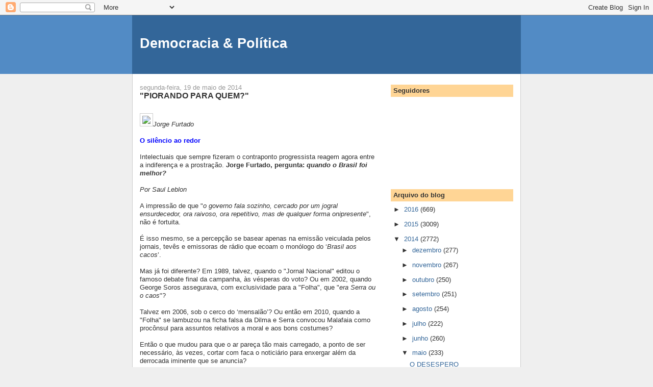

--- FILE ---
content_type: text/html; charset=UTF-8
request_url: https://democraciapolitica.blogspot.com/2014/05/piorando-para-quem.html
body_size: 21911
content:
<!DOCTYPE html>
<html dir='ltr'>
<head>
<link href='https://www.blogger.com/static/v1/widgets/2944754296-widget_css_bundle.css' rel='stylesheet' type='text/css'/>
<meta content='text/html; charset=UTF-8' http-equiv='Content-Type'/>
<meta content='blogger' name='generator'/>
<link href='https://democraciapolitica.blogspot.com/favicon.ico' rel='icon' type='image/x-icon'/>
<link href='http://democraciapolitica.blogspot.com/2014/05/piorando-para-quem.html' rel='canonical'/>
<link rel="alternate" type="application/atom+xml" title="Democracia &amp; Política - Atom" href="https://democraciapolitica.blogspot.com/feeds/posts/default" />
<link rel="alternate" type="application/rss+xml" title="Democracia &amp; Política - RSS" href="https://democraciapolitica.blogspot.com/feeds/posts/default?alt=rss" />
<link rel="service.post" type="application/atom+xml" title="Democracia &amp; Política - Atom" href="https://www.blogger.com/feeds/8732285301380128557/posts/default" />

<link rel="alternate" type="application/atom+xml" title="Democracia &amp; Política - Atom" href="https://democraciapolitica.blogspot.com/feeds/1995357666793945789/comments/default" />
<!--Can't find substitution for tag [blog.ieCssRetrofitLinks]-->
<link href='https://blogger.googleusercontent.com/img/proxy/[base64]' rel='image_src'/>
<meta content='http://democraciapolitica.blogspot.com/2014/05/piorando-para-quem.html' property='og:url'/>
<meta content='&quot;PIORANDO PARA QUEM?&quot;' property='og:title'/>
<meta content=' Jorge Furtado   O silêncio ao redor   Intelectuais que sempre fizeram o contraponto progressista reagem agora entre a indiferença e a prost...' property='og:description'/>
<meta content='https://lh3.googleusercontent.com/blogger_img_proxy/[base64]w1200-h630-p-k-no-nu' property='og:image'/>
<title>Democracia &amp; Política: "PIORANDO PARA QUEM?"</title>
<style id='page-skin-1' type='text/css'><!--
/*
-----------------------------------------------
Blogger Template Style
Name:     Denim
Designer: Darren Delaye
URL:      www.DarrenDelaye.com
Date:     11 Jul 2006
-----------------------------------------------
*/
body {
background: #efefef;
margin: 0;
padding: 0px;
font: x-small Verdana, Arial;
text-align: center;
color: #333333;
font-size/* */:/**/small;
font-size: /**/small;
}
a:link {
color: #336699;
}
a:visited {
color: #336699;
}
a img {
border-width: 0;
}
#outer-wrapper {
font: normal normal 100% Verdana, Arial, Sans-serif;;
}
/* Header
----------------------------------------------- */
#header-wrapper {
margin:0;
padding: 0;
background-color: #528bc5;
text-align: left;
}
#header {
width: 760px;
margin: 0 auto;
background-color: #336699;
border: 1px solid #336699;
color: #ffffff;
padding: 0;
font: normal normal 210% Verdana, Arial, Sans-serif;;
}
h1.title {
padding-top: 38px;
margin: 0 14px .1em;
line-height: 1.2em;
font-size: 100%;
}
h1.title a, h1.title a:visited {
color: #ffffff;
text-decoration: none;
}
#header .description {
display: block;
margin: 0 14px;
padding: 0 0 40px;
line-height: 1.4em;
font-size: 50%;
}
/* Content
----------------------------------------------- */
.clear {
clear: both;
}
#content-wrapper {
width: 760px;
margin: 0 auto;
padding: 0 0 15px;
text-align: left;
background-color: #ffffff;
border: 1px solid #cccccc;
border-top: 0;
}
#main-wrapper {
margin-left: 14px;
width: 464px;
float: left;
background-color: #ffffff;
display: inline;       /* fix for doubling margin in IE */
word-wrap: break-word; /* fix for long text breaking sidebar float in IE */
overflow: hidden;      /* fix for long non-text content breaking IE sidebar float */
}
#sidebar-wrapper {
margin-right: 14px;
width: 240px;
float: right;
background-color: #ffffff;
display: inline;       /* fix for doubling margin in IE */
word-wrap: break-word; /* fix for long text breaking sidebar float in IE */
overflow: hidden;      /* fix for long non-text content breaking IE sidebar float */
}
/* Headings
----------------------------------------------- */
h2, h3 {
margin: 0;
}
/* Posts
----------------------------------------------- */
.date-header {
margin: 1.5em 0 0;
font-weight: normal;
color: #999999;
font-size: 100%;
}
.post {
margin: 0 0 1.5em;
padding-bottom: 1.5em;
}
.post-title {
margin: 0;
padding: 0;
font-size: 125%;
font-weight: bold;
line-height: 1.1em;
}
.post-title a, .post-title a:visited, .post-title strong {
text-decoration: none;
color: #333333;
font-weight: bold;
}
.post div {
margin: 0 0 .75em;
line-height: 1.3em;
}
.post-footer {
margin: -.25em 0 0;
color: #333333;
font-size: 87%;
}
.post-footer .span {
margin-right: .3em;
}
.post img, table.tr-caption-container {
padding: 4px;
border: 1px solid #cccccc;
}
.tr-caption-container img {
border: none;
padding: 0;
}
.post blockquote {
margin: 1em 20px;
}
.post blockquote p {
margin: .75em 0;
}
/* Comments
----------------------------------------------- */
#comments h4 {
margin: 1em 0;
color: #999999;
}
#comments h4 strong {
font-size: 110%;
}
#comments-block {
margin: 1em 0 1.5em;
line-height: 1.3em;
}
#comments-block dt {
margin: .5em 0;
}
#comments-block dd {
margin: .25em 0 0;
}
#comments-block dd.comment-footer {
margin: -.25em 0 2em;
line-height: 1.4em;
font-size: 78%;
}
#comments-block dd p {
margin: 0 0 .75em;
}
.deleted-comment {
font-style:italic;
color:gray;
}
.feed-links {
clear: both;
line-height: 2.5em;
}
#blog-pager-newer-link {
float: left;
}
#blog-pager-older-link {
float: right;
}
#blog-pager {
text-align: center;
}
/* Sidebar Content
----------------------------------------------- */
.sidebar h2 {
margin: 1.6em 0 .5em;
padding: 4px 5px;
background-color: #ffd595;
font-size: 100%;
color: #333333;
}
.sidebar ul {
margin: 0;
padding: 0;
list-style: none;
}
.sidebar li {
margin: 0;
padding-top: 0;
padding-right: 0;
padding-bottom: .5em;
padding-left: 15px;
text-indent: -15px;
line-height: 1.5em;
}
.sidebar {
color: #333333;
line-height:1.3em;
}
.sidebar .widget {
margin-bottom: 1em;
}
.sidebar .widget-content {
margin: 0 5px;
}
/* Profile
----------------------------------------------- */
.profile-img {
float: left;
margin-top: 0;
margin-right: 5px;
margin-bottom: 5px;
margin-left: 0;
padding: 4px;
border: 1px solid #cccccc;
}
.profile-data {
margin:0;
text-transform:uppercase;
letter-spacing:.1em;
font-weight: bold;
line-height: 1.6em;
font-size: 78%;
}
.profile-datablock {
margin:.5em 0 .5em;
}
.profile-textblock {
margin: 0.5em 0;
line-height: 1.6em;
}
/* Footer
----------------------------------------------- */
#footer {
clear: both;
text-align: center;
color: #333333;
}
#footer .widget {
margin:.5em;
padding-top: 20px;
font-size: 85%;
line-height: 1.5em;
text-align: left;
}

--></style>
<link href='https://www.blogger.com/dyn-css/authorization.css?targetBlogID=8732285301380128557&amp;zx=e6450cfa-701b-4769-8207-d376340a571b' media='none' onload='if(media!=&#39;all&#39;)media=&#39;all&#39;' rel='stylesheet'/><noscript><link href='https://www.blogger.com/dyn-css/authorization.css?targetBlogID=8732285301380128557&amp;zx=e6450cfa-701b-4769-8207-d376340a571b' rel='stylesheet'/></noscript>
<meta name='google-adsense-platform-account' content='ca-host-pub-1556223355139109'/>
<meta name='google-adsense-platform-domain' content='blogspot.com'/>

</head>
<body>
<div class='navbar section' id='navbar'><div class='widget Navbar' data-version='1' id='Navbar1'><script type="text/javascript">
    function setAttributeOnload(object, attribute, val) {
      if(window.addEventListener) {
        window.addEventListener('load',
          function(){ object[attribute] = val; }, false);
      } else {
        window.attachEvent('onload', function(){ object[attribute] = val; });
      }
    }
  </script>
<div id="navbar-iframe-container"></div>
<script type="text/javascript" src="https://apis.google.com/js/platform.js"></script>
<script type="text/javascript">
      gapi.load("gapi.iframes:gapi.iframes.style.bubble", function() {
        if (gapi.iframes && gapi.iframes.getContext) {
          gapi.iframes.getContext().openChild({
              url: 'https://www.blogger.com/navbar/8732285301380128557?po\x3d1995357666793945789\x26origin\x3dhttps://democraciapolitica.blogspot.com',
              where: document.getElementById("navbar-iframe-container"),
              id: "navbar-iframe"
          });
        }
      });
    </script><script type="text/javascript">
(function() {
var script = document.createElement('script');
script.type = 'text/javascript';
script.src = '//pagead2.googlesyndication.com/pagead/js/google_top_exp.js';
var head = document.getElementsByTagName('head')[0];
if (head) {
head.appendChild(script);
}})();
</script>
</div></div>
<div id='outer-wrapper'><div id='wrap2'>
<!-- skip links for text browsers -->
<span id='skiplinks' style='display:none;'>
<a href='#main'>skip to main </a> |
      <a href='#sidebar'>skip to sidebar</a>
</span>
<div id='header-wrapper'>
<div class='header section' id='header'><div class='widget Header' data-version='1' id='Header1'>
<div id='header-inner'>
<div class='titlewrapper'>
<h1 class='title'>
<a href='https://democraciapolitica.blogspot.com/'>
Democracia &amp; Política
</a>
</h1>
</div>
<div class='descriptionwrapper'>
<p class='description'><span>
</span></p>
</div>
</div>
</div></div>
</div>
<div id='content-wrapper'>
<div id='crosscol-wrapper' style='text-align:center'>
<div class='crosscol no-items section' id='crosscol'></div>
</div>
<div id='main-wrapper'>
<div class='main section' id='main'><div class='widget Blog' data-version='1' id='Blog1'>
<div class='blog-posts hfeed'>

          <div class="date-outer">
        
<h2 class='date-header'><span>segunda-feira, 19 de maio de 2014</span></h2>

          <div class="date-posts">
        
<div class='post-outer'>
<div class='post hentry uncustomized-post-template' itemprop='blogPost' itemscope='itemscope' itemtype='http://schema.org/BlogPosting'>
<meta content='https://blogger.googleusercontent.com/img/proxy/[base64]' itemprop='image_url'/>
<meta content='8732285301380128557' itemprop='blogId'/>
<meta content='1995357666793945789' itemprop='postId'/>
<a name='1995357666793945789'></a>
<h3 class='post-title entry-title' itemprop='name'>
"PIORANDO PARA QUEM?"
</h3>
<div class='post-header'>
<div class='post-header-line-1'></div>
</div>
<div class='post-body entry-content' id='post-body-1995357666793945789' itemprop='description articleBody'>
<div dir="ltr" style="text-align: left;" trbidi="on">
<span style="font-family: Verdana, sans-serif;"><br /><img src="https://blogger.googleusercontent.com/img/proxy/[base64]" /></span><span style="font-family: Verdana, sans-serif;"><i>Jorge Furtado</i></span><br />
<div>
<span style="font-family: Verdana, sans-serif;"><br /></span><span style="font-family: Verdana, sans-serif;"><b><span style="color: blue;">O silêncio ao redor</span></b></span><br />
<div>
<span style="color: blue;"><b><br style="font-family: Verdana, sans-serif;" /></b></span><span style="font-family: Verdana, sans-serif;">Intelectuais que sempre fizeram o contraponto progressista reagem agora entre a indiferença e a prostração. <b>Jorge Furtado, pergunta: <i>quando o Brasil foi melhor?</i></b></span><br />
<br style="font-family: Verdana, sans-serif;" />
<span style="font-family: Verdana, sans-serif;"><i>Por Saul Leblon</i>&nbsp;</span><br />
<span style="font-family: Verdana, sans-serif;"><br />A impressão de que "<i>o governo fala sozinho, cercado por um jogral ensurdecedor, ora raivoso, ora repetitivo, mas de qualquer forma  onipresente</i>",  não é  fortuita.<br /><br />É isso mesmo,  se a percepção se basear  apenas na emissão veiculada pelos jornais, tevês e emissoras de rádio que  ecoam o monólogo  do &#8216;<i>Brasil aos cacos</i>&#8217;.<br /><br />Mas já foi diferente?  Em 1989, talvez, quando o "Jornal Nacional" editou o famoso debate final da campanha, às  vésperas do voto? Ou em 2002, quando  George Soros assegurava, com exclusividade para a "Folha",  que "<i>era  Serra  ou o caos</i>"?<br /><br />Talvez em 2006, sob o cerco do &#8216;mensalão&#8217;? Ou então em 2010, quando a "Folha" se lambuzou na ficha falsa da Dilma e Serra convocou  Malafaia como procônsul para assuntos relativos a moral e aos bons costumes?<br /><br />Então o que mudou para que o ar pareça tão mais carregado, a ponto de ser necessário, às vezes, cortar com faca o noticiário para  enxergar  além da derrocada iminente que se anuncia?<br /><br />Algumas coisas.<br /><br />Vivemos uma transição de ciclo econômico.<br /><br />Em parte pela reversão do quadro internacional, em parte pelo esgotamento de suas dinâmicas  internas, o desenvolvimento brasileiro  terá que se repensar para retomar uma trajetória de longo curso.<br /><br />Trata-se de recompor  as condições de financiamento da economia. E  depurar  prioridades  em direção à maior eficiência logística e melhor qualidade de vida.<br /><br />Não é café pequeno.<br /><br />A expectativa provoca arrepios nas  carteiras graúdas.<br /><br />Não será  mais possível, por exemplo,  prosseguir apenas com o impulso das exportações de commodities, cujos preços triplicaram  no mundo desde 2003  --<i>os do petróleo quadruplicaram, mas  os agrícolas cresceram mais de 50%.</i><br /><br />Tampouco a liquidez internacional promete ser tão generosa  a ponto de dissipar as contradições internas  em um jorro de  crédito apaziguador que tudo sanciona.<br /><br />Os donos do dinheiro precificam as ameaças&nbsp;incrustadas&nbsp;nesse  duplo esgotamento, que escancara a natureza paralisante da hegemonia rentista sobre  o país.<br /><br />Dispostos a não ceder, operam a plenos decibéis para sufocar a evidência de que seu privilégio entrou na alça de mira de uma encruzilhada histórica.<br /><br />Aconteceu antes, em 32 e 53 &#8211; quase como uma revolução burguesa à revelia das elites; foi resolvido com o patrocínio do capital estrangeiro em 55; reprimido em 64; ordenado ditatorialmente  nos anos 70 e terceirizado aos livres mercados nos anos 90.<br /><br />A seta do tempo ensaia  um novo estirão.<br /><br />O desafio, antes  de mais  nada,  é de natureza política.<br /><br />A coerência macroeconômica da  travessia será  dada por quem reunir  força e consentimento para assumir a hegemonia do processo.<br /><br />Não por acaso, na abertura do 14º Encontro dos Blogueiros e Ativistas Digitais, na 6ª feira (16), Lula  resumiu tudo isso em uma frase:<br /><br />&#8216;<i>Sem reforma política não faremos nada neste país</i>&#8217;. <br /><br />E ela terá que ser construída pela rua.  &#8216;<i>Por uma Constituinte exclusiva</i>&#8217;, adicionou o ex-presidente da República:  <i>&#8216;Porque o Congresso que está aí pode mudar uma vírgula aqui, outra ali. Mas não a fará</i>&#8217;.<br /><br />Não é um capricho ideológico.<br /><br />Trata-se de dar  consequência institucional às demandas e protagonistas que iniciaram a longa viagem à procura de um outro país, a partir das greves metalúrgicas do ABC paulista, nos anos 70/80.<br /><br /> E que agregaram mais 60 milhões de brasileiros pobres a esse percurso desde 2003.<br /><br />Um passaporte da travessia consiste em regenerar a base industrial brasileira.<br /><br />E tampouco aqui  é contabilidade.<br /><br />Para a economia gerar empregos e salários de qualidade, ademais de receita fiscal compatível com as urgências sociais e logísticas, é vital recuperar o  principal polo irradiador de produtividade em um sistema econômico.<br /><br />O pressuposto  para um 'aggiornamento' &nbsp;industrial é  juro baixo,  câmbio desvalorizado e controle de capitais.<br /><br />Grosso modo, esse é o  tripé que afronta o outro, da  alta finança, baseado em arrocho fiscal, câmbio livre e juro alto.<br /><br />Todo o círculo de interesses que orbita em torno do cassino  está  mergulhado até o pescoço na guerra preventiva contra o risco de uma reciclagem subjacente à eleição de outubro.<br /><br />Essa é uma singularidade  que distingue e radicaliza a presente disputa sucessória  --<i>feita em condições internacionais adversas</i>--  a ponto de tornar o ar quase irrespirável.<br /><br />Por trás dos ganidos emitidos pelo colunismo "isento" ("ideológicos" são os blogueiros)  há um cachorro grande a soprar seu bafo sobre o cangote da sociedade.<br /><br />O capital rentista.<br /><br />Ele lucrou,  limpo, acima da inflação, 18,5% em média, ao ano, no segundo governo FHC.<br /><br />Faturou  11,5%, em média, no segundo governo Lula.<br /><br />E, já impaciente, entre 3,5% e 5% agora, sob a gestão Dilma.<br /><br />Estamos falando de massas de forças nada modestas.<br /><br />Diferentes modalidades de  fundos  financeiros  somaram  um giro acumulado de R$ 2,4 trilhões no Brasil em 2012.<br /><br />O valor equivale a mais da metade do PIB em direitos sobre a riqueza real  --<i>sem triscar o pé no chão da fábrica.</i><br /><br />Não é um país à parte. Mas se avoca   mordomias  equivalentes às desfrutadas pelas tropas de ocupação.<br /><br />Entre elas, rendimentos sempre superiores  à variação do PIB, portanto, em detrimento de fatias alheias. E taxas de retorno inexcedíveis  -- <i>dividendos  permanentes de dois dígitos, por exemplo</i>--   a impor um padrão de retorno incompatível com a urgência do novo ciclo de investimento que o Brasil reclama.<br /><br />Não se mantém uma tensão desse calibre sem legiões armadas.<br /><br />Pelotões de estrategistas, exércitos de consultores, artilharias  acadêmicas, bancadas legislativas, cavalarias midiáticas  e aliados  internacionais  operam  a  seu serviço. <br /><br />O conjunto  entrou  em prontidão máxima.<br /><br />Um pedaço da hegemonia que vai ditar  o novo  arranjo macroeconômico  será decidido nas eleições de outubro.<br /><br />O embate  escorre do noticiário especializado (<i>isento como uma nota de três reais</i>)  para os espaços onde os cifrões são traduzidos em duelos entre o bem e o mal, entre  corruptos e salvadores da pátria,  intervencionistas e liberais, desgoverno  e eficiência.<br /><br />Daí  são mastigados para o varejo do martelete conservador.<br /><br />Nesse ambiente de beligerância em que o governo  parece falar sozinho, a explosão de demandas  que buscam  carona na  visibilidade  da Copa do Mundo, apenas reafirma uma transição de ciclo, incapaz de ser equacionado por impulsos corporativos ou bandeiras avulsas, ainda que justas.<br /><br />&#8216;<i>Não vai ter Copa</i>&#8217;  figura como o arremedo de uma unidade tão frágil quanto a aritmética subjacente à ideia de que os males do país se resolvem com os  R$ 8 bilhões financiados às arenas do torneio  --<i>que serão pagos, ressalte-se.</i><br /><br />No evento da sexta-feira, em São Paulo, Lula lembrou aos blogueiros que, desde que começaram as obras  da Copa, em 2010, o governo investiu  R$ 825 bilhões em saúde e educação.<br /><br />E, todavia, a escola pública e o SUS persistem com as lacunas sabidas.<br /><br />O buraco  é mais amplo.<br /><br />O Brasil se confronta com o desafio de realizar  grandes reformas  que lhe permitam  erguer as linhas de passagem entre o inadiável  e o viável  num novo ciclo de crescimento.<br /><br />Menos que isso é  dar  à edição conservadora  suprimentos  para martelar  a ideia de uma sociedade  em decomposição.<br /><br />Durante muito tempo a percolação desse veneno  teve na comunicação do governo um filtro complacente.<br /><br />Agora se sabe que essa inércia escavou também um corredor contagioso no ambiente cultural, a ponto de tornar adicionalmente  opressivo  o ar desta sucessão presidencial.<br /><br />Um pequeno exemplo ilustra  os demais.<br /><br />Em entrevista recente à televisão portuguesa, o cantor Ney Matogrosso esboçou um cenário de terra arrasada  para descrever o Brasil.&nbsp;</span><a href="https://www.youtube.com/watch?v=DqJ0kF1_oL0" style="font-family: Verdana, sans-serif;">https://www.youtube.com/watch?v=DqJ0kF1_oL0</a><span style="font-family: Verdana, sans-serif;">. De sobremesa, soltou agudos de visceral rejeição à política, aos políticos e  ao PT.</span></div>
<div>
<span style="font-family: Verdana, sans-serif;"><br />O problema não é um  cantor  deblaterar contra o governo.<br /><br />O problema é a ausência de contraponto  ao redor, num momento em que interesses graúdos se empenham em vender a tese de que a melhor saída para o Brasil é andar para trás.<br /><br />Em diferentes capítulos  da história do país,  o prestígio de seus  intelectuais e artistas  foi decisivo no repto ao cerco asfixiante  com o qual o conservadorismo  tentava, como  agora, legitimar, ou impor,  a receita de arrocho subjacente as suas propostas para os impasses nacionais.<br /><br />Antes tarde do que nunca, o PT e suas maiores lideranças correm contra o tempo para corrigir o gigantesco erro político que foi subestimar  o papel  de uma mídia  plural na luta pela ampliação da democracia  brasileira .<br /><br />Passa da hora de acordar também para a necessidade de reativar o diálogo com círculos intelectuais e artísticos, cujo protagonismo  foi  igualmente subestimado por uma concepção   mecânica e economicista de desenvolvimento.<br /><br />O sequestro  da opinião pública pelo denuncismo conservador   --<i>que radicalizou um clima de indiferença e prostração semeado pelo próprio recuo do PT no ambiente intelectual </i>-- evidencia o  tamanho do equívoco cometido.<br /><br />Leia, abaixo, a manifestação do cineasta Jorge Furtado (<i>diretor do recém  lançado &#8216;Mercado de Notícias&#8217; e Urso de Prata em Berlim, em 1990, com &#8216;Ilha das Flores&#8217;</i>)  sobre  esses acontecimentos, que marcam e vão marcar o ar pesado da disputa eleitoral de 2014.<br /><br />'<i>A mim não enrolam</i>' , diz o diretor gaúcho que questiona em  seu blog a tese de que o Brasil  nunca esteve tão mal: <i>pior em relação a quando e, sobretudo, para quem, argui.</i> <a href="http://casacinepoa.com.br/">http://casacinepoa.com.br/</a>)<br /><br />O desafio do campo progressista é expandir essa argúcia solitária. <br /><br /><b><span style="color: blue;">A íntegra do texto de Jorge Furtado:</span></b><br /><br />"<i>Fico triste ao ver artistas brasileiros, meus colegas, tão mal informados</i>.<br /><br /><i>Imagino que, com suas agendas cheias, não tenham muito tempo para procurar diferentes fontes para a mesma informação, tempo para ouvir e ler outras versões dos acontecimentos, isso antes de falar sobre eles em entrevistas, amplificando equívocos com leituras rasas e impressionistas das manchetes de telejornais e revistas ou, pior, reproduzindo comentários de colunistas que escrevem suas manchetes em caixa alta, seguidas de ponto de exclamação.</i><br /><br /><i>Fico triste ao ler artistas dizendo que não dá mais para viver no Brasil, como se as coisas estivessem piorando, e muito, para a maioria. Dizer que não dá mais para viver no Brasil logo agora, agora que milhões de pessoas conquistaram alguns direitos mínimos, emprego, casa própria, luz elétrica, acesso às universidades e até, muitas vezes, a um prato de comida, não fica bem na boca de um artista, menos ainda de um artista popular, artista que este mesmo povo ama e admira.</i> <br /><br /><i>Em que as coisas estão piorando? E piorando para quem? Quem disse? Qual a fonte da sua informação?</i><br /><br /><i>Fico triste ao ouvir artistas que parecem sentir orgulho em dizer que odeiam política, que julgam as mudanças que aconteceram no Brasil nos últimos 12 anos insignificantes, ou ainda, ruins, acham que o país mudou sim, mas foi para pior. </i><br /><br /><i>Artistas dizendo que pioramos tanto que não há mais jeito da coisa "voltar ao 'normal '", como se normal talvez fosse ter os pobres desempregados ou abrindo portas pelo salário mínimo de 60 dólares, pobres longe dos aeroportos, das lojas de automóvel e das universidades, se "normal" fosse a casa grande e a senzala, ou a ditadura militar. Quando o Brasil foi normal? Quando o Brasil foi melhor? E melhor para quem?</i><br /><br /><i>A mim, não enrolam. Desde que eu nasci (1959) o Brasil não foi melhor do que é que hoje. Há quem fale muito bem dos anos 50, antes de a inflação explodir com a construção de Brasília, antes que o golpe civil-militar, adiado em 1954 pelo revólver de Getúlio, se desse em 1964 e nos mergulhasse na mais longa ditadura militar das Américas. Pode ser, mas nos anos 50 a população era muito menor, muito mais rural e a pobreza era extrema em muitos lugares. Vivia-se bem na zona sul carioca e nos jardins paulistas, gaúchos e mineiros. No sertão, nas favelas, nos cortiços, vivia-se muito mal.</i><br /><br /><i>A desigualdade social brasileira continua um escândalo, a violência é um terror diário, 50 mil mortos a tiros por ano, somos campeões mundiais de assassinatos, sendo a maioria de meninos negros das periferias, nossos hospitais e escolas públicos são para lá de carentes, o Brasil nos dá motivos diários de vergonha e tristeza, quem não sabe? Mas, estamos piorando? Tem certeza? Quem lhe disse? Qual sua fonte? E piorando para quem?</i>"</span><span style="font-family: Verdana, sans-serif;">(Jorge Furtado)</span></div>
<div>
<br /></div>
<div>
<span style="font-family: Verdana, sans-serif;"><b>&nbsp;FONTE: </b>editorial de&nbsp;</span><span style="font-family: Verdana, sans-serif;">Saul Leblon</span><span style="font-family: Verdana, sans-serif;">&nbsp;&nbsp;no site "Carta Maior" &nbsp;(</span><span style="font-family: Verdana, sans-serif;">http://www.cartamaior.com.br/?/Editorial/O-silencio-ao-redor/30954).</span></div>
</div>
</div>

<!-- Blogger automated replacement: "https://images-blogger-opensocial.googleusercontent.com/gadgets/proxy?url=http%3A%2F%2Fwww.cartamaior.com.br%2FarquivosCartaMaior%2FFOTO%2F138%2F4A5875BD061AD3BEB81F3E97C252B1B23CD5DEE654F5188217E98B57332065E7.jpg&amp;container=blogger&amp;gadget=a&amp;rewriteMime=image%2F*" with "https://blogger.googleusercontent.com/img/proxy/[base64]" -->
<div style='clear: both;'></div>
</div>
<div class='post-footer'>
<div class='post-footer-line post-footer-line-1'>
<span class='post-author vcard'>
Postado por
<span class='fn' itemprop='author' itemscope='itemscope' itemtype='http://schema.org/Person'>
<meta content='https://www.blogger.com/profile/16190974372049495120' itemprop='url'/>
<a class='g-profile' href='https://www.blogger.com/profile/16190974372049495120' rel='author' title='author profile'>
<span itemprop='name'>Unknown</span>
</a>
</span>
</span>
<span class='post-timestamp'>
às
<meta content='http://democraciapolitica.blogspot.com/2014/05/piorando-para-quem.html' itemprop='url'/>
<a class='timestamp-link' href='https://democraciapolitica.blogspot.com/2014/05/piorando-para-quem.html' rel='bookmark' title='permanent link'><abbr class='published' itemprop='datePublished' title='2014-05-19T10:41:00-03:00'>10:41</abbr></a>
</span>
<span class='post-comment-link'>
</span>
<span class='post-icons'>
<span class='item-control blog-admin pid-66139511'>
<a href='https://www.blogger.com/post-edit.g?blogID=8732285301380128557&postID=1995357666793945789&from=pencil' title='Editar post'>
<img alt='' class='icon-action' height='18' src='https://resources.blogblog.com/img/icon18_edit_allbkg.gif' width='18'/>
</a>
</span>
</span>
<div class='post-share-buttons goog-inline-block'>
<a class='goog-inline-block share-button sb-email' href='https://www.blogger.com/share-post.g?blogID=8732285301380128557&postID=1995357666793945789&target=email' target='_blank' title='Enviar por e-mail'><span class='share-button-link-text'>Enviar por e-mail</span></a><a class='goog-inline-block share-button sb-blog' href='https://www.blogger.com/share-post.g?blogID=8732285301380128557&postID=1995357666793945789&target=blog' onclick='window.open(this.href, "_blank", "height=270,width=475"); return false;' target='_blank' title='Postar no blog!'><span class='share-button-link-text'>Postar no blog!</span></a><a class='goog-inline-block share-button sb-twitter' href='https://www.blogger.com/share-post.g?blogID=8732285301380128557&postID=1995357666793945789&target=twitter' target='_blank' title='Compartilhar no X'><span class='share-button-link-text'>Compartilhar no X</span></a><a class='goog-inline-block share-button sb-facebook' href='https://www.blogger.com/share-post.g?blogID=8732285301380128557&postID=1995357666793945789&target=facebook' onclick='window.open(this.href, "_blank", "height=430,width=640"); return false;' target='_blank' title='Compartilhar no Facebook'><span class='share-button-link-text'>Compartilhar no Facebook</span></a><a class='goog-inline-block share-button sb-pinterest' href='https://www.blogger.com/share-post.g?blogID=8732285301380128557&postID=1995357666793945789&target=pinterest' target='_blank' title='Compartilhar com o Pinterest'><span class='share-button-link-text'>Compartilhar com o Pinterest</span></a>
</div>
</div>
<div class='post-footer-line post-footer-line-2'>
<span class='post-labels'>
</span>
</div>
<div class='post-footer-line post-footer-line-3'>
<span class='post-location'>
</span>
</div>
</div>
</div>
<div class='comments' id='comments'>
<a name='comments'></a>
<h4>Nenhum comentário:</h4>
<div id='Blog1_comments-block-wrapper'>
<dl class='avatar-comment-indent' id='comments-block'>
</dl>
</div>
<p class='comment-footer'>
<a href='https://www.blogger.com/comment/fullpage/post/8732285301380128557/1995357666793945789' onclick=''>Postar um comentário</a>
</p>
</div>
</div>

        </div></div>
      
</div>
<div class='blog-pager' id='blog-pager'>
<span id='blog-pager-newer-link'>
<a class='blog-pager-newer-link' href='https://democraciapolitica.blogspot.com/2014/05/manual-de-autoajuda-para-2014.html' id='Blog1_blog-pager-newer-link' title='Postagem mais recente'>Postagem mais recente</a>
</span>
<span id='blog-pager-older-link'>
<a class='blog-pager-older-link' href='https://democraciapolitica.blogspot.com/2014/05/os-adversarios-de-dilma.html' id='Blog1_blog-pager-older-link' title='Postagem mais antiga'>Postagem mais antiga</a>
</span>
<a class='home-link' href='https://democraciapolitica.blogspot.com/'>Página inicial</a>
</div>
<div class='clear'></div>
<div class='post-feeds'>
<div class='feed-links'>
Assinar:
<a class='feed-link' href='https://democraciapolitica.blogspot.com/feeds/1995357666793945789/comments/default' target='_blank' type='application/atom+xml'>Postar comentários (Atom)</a>
</div>
</div>
</div></div>
</div>
<div id='sidebar-wrapper'>
<div class='sidebar section' id='sidebar'><div class='widget Followers' data-version='1' id='Followers1'>
<h2 class='title'>Seguidores</h2>
<div class='widget-content'>
<div id='Followers1-wrapper'>
<div style='margin-right:2px;'>
<div><script type="text/javascript" src="https://apis.google.com/js/platform.js"></script>
<div id="followers-iframe-container"></div>
<script type="text/javascript">
    window.followersIframe = null;
    function followersIframeOpen(url) {
      gapi.load("gapi.iframes", function() {
        if (gapi.iframes && gapi.iframes.getContext) {
          window.followersIframe = gapi.iframes.getContext().openChild({
            url: url,
            where: document.getElementById("followers-iframe-container"),
            messageHandlersFilter: gapi.iframes.CROSS_ORIGIN_IFRAMES_FILTER,
            messageHandlers: {
              '_ready': function(obj) {
                window.followersIframe.getIframeEl().height = obj.height;
              },
              'reset': function() {
                window.followersIframe.close();
                followersIframeOpen("https://www.blogger.com/followers/frame/8732285301380128557?colors\x3dCgt0cmFuc3BhcmVudBILdHJhbnNwYXJlbnQaByMzMzMzMzMiByMwMDAwMDAqByNmZmZmZmYyByMwMDAwMDA6ByMzMzMzMzNCByMwMDAwMDBKByMwMDAwMDBSByNGRkZGRkZaC3RyYW5zcGFyZW50\x26pageSize\x3d21\x26hl\x3dpt-BR\x26origin\x3dhttps://democraciapolitica.blogspot.com");
              },
              'open': function(url) {
                window.followersIframe.close();
                followersIframeOpen(url);
              }
            }
          });
        }
      });
    }
    followersIframeOpen("https://www.blogger.com/followers/frame/8732285301380128557?colors\x3dCgt0cmFuc3BhcmVudBILdHJhbnNwYXJlbnQaByMzMzMzMzMiByMwMDAwMDAqByNmZmZmZmYyByMwMDAwMDA6ByMzMzMzMzNCByMwMDAwMDBKByMwMDAwMDBSByNGRkZGRkZaC3RyYW5zcGFyZW50\x26pageSize\x3d21\x26hl\x3dpt-BR\x26origin\x3dhttps://democraciapolitica.blogspot.com");
  </script></div>
</div>
</div>
<div class='clear'></div>
</div>
</div><div class='widget BlogArchive' data-version='1' id='BlogArchive1'>
<h2>Arquivo do blog</h2>
<div class='widget-content'>
<div id='ArchiveList'>
<div id='BlogArchive1_ArchiveList'>
<ul class='hierarchy'>
<li class='archivedate collapsed'>
<a class='toggle' href='javascript:void(0)'>
<span class='zippy'>

        &#9658;&#160;
      
</span>
</a>
<a class='post-count-link' href='https://democraciapolitica.blogspot.com/2016/'>
2016
</a>
<span class='post-count' dir='ltr'>(669)</span>
<ul class='hierarchy'>
<li class='archivedate collapsed'>
<a class='toggle' href='javascript:void(0)'>
<span class='zippy'>

        &#9658;&#160;
      
</span>
</a>
<a class='post-count-link' href='https://democraciapolitica.blogspot.com/2016/03/'>
março
</a>
<span class='post-count' dir='ltr'>(178)</span>
</li>
</ul>
<ul class='hierarchy'>
<li class='archivedate collapsed'>
<a class='toggle' href='javascript:void(0)'>
<span class='zippy'>

        &#9658;&#160;
      
</span>
</a>
<a class='post-count-link' href='https://democraciapolitica.blogspot.com/2016/02/'>
fevereiro
</a>
<span class='post-count' dir='ltr'>(244)</span>
</li>
</ul>
<ul class='hierarchy'>
<li class='archivedate collapsed'>
<a class='toggle' href='javascript:void(0)'>
<span class='zippy'>

        &#9658;&#160;
      
</span>
</a>
<a class='post-count-link' href='https://democraciapolitica.blogspot.com/2016/01/'>
janeiro
</a>
<span class='post-count' dir='ltr'>(247)</span>
</li>
</ul>
</li>
</ul>
<ul class='hierarchy'>
<li class='archivedate collapsed'>
<a class='toggle' href='javascript:void(0)'>
<span class='zippy'>

        &#9658;&#160;
      
</span>
</a>
<a class='post-count-link' href='https://democraciapolitica.blogspot.com/2015/'>
2015
</a>
<span class='post-count' dir='ltr'>(3009)</span>
<ul class='hierarchy'>
<li class='archivedate collapsed'>
<a class='toggle' href='javascript:void(0)'>
<span class='zippy'>

        &#9658;&#160;
      
</span>
</a>
<a class='post-count-link' href='https://democraciapolitica.blogspot.com/2015/12/'>
dezembro
</a>
<span class='post-count' dir='ltr'>(292)</span>
</li>
</ul>
<ul class='hierarchy'>
<li class='archivedate collapsed'>
<a class='toggle' href='javascript:void(0)'>
<span class='zippy'>

        &#9658;&#160;
      
</span>
</a>
<a class='post-count-link' href='https://democraciapolitica.blogspot.com/2015/11/'>
novembro
</a>
<span class='post-count' dir='ltr'>(246)</span>
</li>
</ul>
<ul class='hierarchy'>
<li class='archivedate collapsed'>
<a class='toggle' href='javascript:void(0)'>
<span class='zippy'>

        &#9658;&#160;
      
</span>
</a>
<a class='post-count-link' href='https://democraciapolitica.blogspot.com/2015/10/'>
outubro
</a>
<span class='post-count' dir='ltr'>(269)</span>
</li>
</ul>
<ul class='hierarchy'>
<li class='archivedate collapsed'>
<a class='toggle' href='javascript:void(0)'>
<span class='zippy'>

        &#9658;&#160;
      
</span>
</a>
<a class='post-count-link' href='https://democraciapolitica.blogspot.com/2015/09/'>
setembro
</a>
<span class='post-count' dir='ltr'>(283)</span>
</li>
</ul>
<ul class='hierarchy'>
<li class='archivedate collapsed'>
<a class='toggle' href='javascript:void(0)'>
<span class='zippy'>

        &#9658;&#160;
      
</span>
</a>
<a class='post-count-link' href='https://democraciapolitica.blogspot.com/2015/08/'>
agosto
</a>
<span class='post-count' dir='ltr'>(284)</span>
</li>
</ul>
<ul class='hierarchy'>
<li class='archivedate collapsed'>
<a class='toggle' href='javascript:void(0)'>
<span class='zippy'>

        &#9658;&#160;
      
</span>
</a>
<a class='post-count-link' href='https://democraciapolitica.blogspot.com/2015/07/'>
julho
</a>
<span class='post-count' dir='ltr'>(279)</span>
</li>
</ul>
<ul class='hierarchy'>
<li class='archivedate collapsed'>
<a class='toggle' href='javascript:void(0)'>
<span class='zippy'>

        &#9658;&#160;
      
</span>
</a>
<a class='post-count-link' href='https://democraciapolitica.blogspot.com/2015/06/'>
junho
</a>
<span class='post-count' dir='ltr'>(218)</span>
</li>
</ul>
<ul class='hierarchy'>
<li class='archivedate collapsed'>
<a class='toggle' href='javascript:void(0)'>
<span class='zippy'>

        &#9658;&#160;
      
</span>
</a>
<a class='post-count-link' href='https://democraciapolitica.blogspot.com/2015/05/'>
maio
</a>
<span class='post-count' dir='ltr'>(213)</span>
</li>
</ul>
<ul class='hierarchy'>
<li class='archivedate collapsed'>
<a class='toggle' href='javascript:void(0)'>
<span class='zippy'>

        &#9658;&#160;
      
</span>
</a>
<a class='post-count-link' href='https://democraciapolitica.blogspot.com/2015/04/'>
abril
</a>
<span class='post-count' dir='ltr'>(238)</span>
</li>
</ul>
<ul class='hierarchy'>
<li class='archivedate collapsed'>
<a class='toggle' href='javascript:void(0)'>
<span class='zippy'>

        &#9658;&#160;
      
</span>
</a>
<a class='post-count-link' href='https://democraciapolitica.blogspot.com/2015/03/'>
março
</a>
<span class='post-count' dir='ltr'>(238)</span>
</li>
</ul>
<ul class='hierarchy'>
<li class='archivedate collapsed'>
<a class='toggle' href='javascript:void(0)'>
<span class='zippy'>

        &#9658;&#160;
      
</span>
</a>
<a class='post-count-link' href='https://democraciapolitica.blogspot.com/2015/02/'>
fevereiro
</a>
<span class='post-count' dir='ltr'>(220)</span>
</li>
</ul>
<ul class='hierarchy'>
<li class='archivedate collapsed'>
<a class='toggle' href='javascript:void(0)'>
<span class='zippy'>

        &#9658;&#160;
      
</span>
</a>
<a class='post-count-link' href='https://democraciapolitica.blogspot.com/2015/01/'>
janeiro
</a>
<span class='post-count' dir='ltr'>(229)</span>
</li>
</ul>
</li>
</ul>
<ul class='hierarchy'>
<li class='archivedate expanded'>
<a class='toggle' href='javascript:void(0)'>
<span class='zippy toggle-open'>

        &#9660;&#160;
      
</span>
</a>
<a class='post-count-link' href='https://democraciapolitica.blogspot.com/2014/'>
2014
</a>
<span class='post-count' dir='ltr'>(2772)</span>
<ul class='hierarchy'>
<li class='archivedate collapsed'>
<a class='toggle' href='javascript:void(0)'>
<span class='zippy'>

        &#9658;&#160;
      
</span>
</a>
<a class='post-count-link' href='https://democraciapolitica.blogspot.com/2014/12/'>
dezembro
</a>
<span class='post-count' dir='ltr'>(277)</span>
</li>
</ul>
<ul class='hierarchy'>
<li class='archivedate collapsed'>
<a class='toggle' href='javascript:void(0)'>
<span class='zippy'>

        &#9658;&#160;
      
</span>
</a>
<a class='post-count-link' href='https://democraciapolitica.blogspot.com/2014/11/'>
novembro
</a>
<span class='post-count' dir='ltr'>(267)</span>
</li>
</ul>
<ul class='hierarchy'>
<li class='archivedate collapsed'>
<a class='toggle' href='javascript:void(0)'>
<span class='zippy'>

        &#9658;&#160;
      
</span>
</a>
<a class='post-count-link' href='https://democraciapolitica.blogspot.com/2014/10/'>
outubro
</a>
<span class='post-count' dir='ltr'>(250)</span>
</li>
</ul>
<ul class='hierarchy'>
<li class='archivedate collapsed'>
<a class='toggle' href='javascript:void(0)'>
<span class='zippy'>

        &#9658;&#160;
      
</span>
</a>
<a class='post-count-link' href='https://democraciapolitica.blogspot.com/2014/09/'>
setembro
</a>
<span class='post-count' dir='ltr'>(251)</span>
</li>
</ul>
<ul class='hierarchy'>
<li class='archivedate collapsed'>
<a class='toggle' href='javascript:void(0)'>
<span class='zippy'>

        &#9658;&#160;
      
</span>
</a>
<a class='post-count-link' href='https://democraciapolitica.blogspot.com/2014/08/'>
agosto
</a>
<span class='post-count' dir='ltr'>(254)</span>
</li>
</ul>
<ul class='hierarchy'>
<li class='archivedate collapsed'>
<a class='toggle' href='javascript:void(0)'>
<span class='zippy'>

        &#9658;&#160;
      
</span>
</a>
<a class='post-count-link' href='https://democraciapolitica.blogspot.com/2014/07/'>
julho
</a>
<span class='post-count' dir='ltr'>(222)</span>
</li>
</ul>
<ul class='hierarchy'>
<li class='archivedate collapsed'>
<a class='toggle' href='javascript:void(0)'>
<span class='zippy'>

        &#9658;&#160;
      
</span>
</a>
<a class='post-count-link' href='https://democraciapolitica.blogspot.com/2014/06/'>
junho
</a>
<span class='post-count' dir='ltr'>(260)</span>
</li>
</ul>
<ul class='hierarchy'>
<li class='archivedate expanded'>
<a class='toggle' href='javascript:void(0)'>
<span class='zippy toggle-open'>

        &#9660;&#160;
      
</span>
</a>
<a class='post-count-link' href='https://democraciapolitica.blogspot.com/2014/05/'>
maio
</a>
<span class='post-count' dir='ltr'>(233)</span>
<ul class='posts'>
<li><a href='https://democraciapolitica.blogspot.com/2014/05/o-desespero-aeciocamposmidia-contra.html'>O DESESPERO AÉCIO+CAMPOS+MÍDIA contra DILMA</a></li>
<li><a href='https://democraciapolitica.blogspot.com/2014/05/sou-sem-vergonha.html'>SOU SEM VERGONHA</a></li>
<li><a href='https://democraciapolitica.blogspot.com/2014/05/os-orfaos-de-joaquim-barbosa.html'>OS ÓRFÃOS DE JOAQUIM BARBOSA</a></li>
<li><a href='https://democraciapolitica.blogspot.com/2014/05/copa-do-mundo-dos-outros-e-melhor.html'>COPA DO MUNDO DOS OUTROS É MELHOR?</a></li>
<li><a href='https://democraciapolitica.blogspot.com/2014/05/uma-tregua-para-copa.html'>UMA TRÉGUA PARA A COPA</a></li>
<li><a href='https://democraciapolitica.blogspot.com/2014/05/brasil-ja-ganhou-copa-na-questao.html'>BRASIL JÁ GANHOU A COPA NA QUESTÃO AMBIENTAL</a></li>
<li><a href='https://democraciapolitica.blogspot.com/2014/05/o-acordo-de-alcantara-com-os-eua-e.html'>O ACORDO DE ALCÂNTARA COM OS EUA E A DIPLOMACIA DA...</a></li>
<li><a href='https://democraciapolitica.blogspot.com/2014/05/a-aposentadoria-do-falso-moralista.html'>JOAQUIM BARBOSA: A APOSENTADORIA DO FALSO MORALISTA</a></li>
<li><a href='https://democraciapolitica.blogspot.com/2014/05/descoberto-mensalao-no-ministerio.html'>DESCOBERTO &quot;MENSALÃO&quot; NO MINISTÉRIO PÚBLICO</a></li>
<li><a href='https://democraciapolitica.blogspot.com/2014/05/o-brasil-pintado-pela-midia.html'>O BRASIL PINTADO PELA MÍDIA</a></li>
<li><a href='https://democraciapolitica.blogspot.com/2014/05/vai-ter-copa-apesar-da-midia.html'>VAI TER COPA, APESAR DA MÍDIA</a></li>
<li><a href='https://democraciapolitica.blogspot.com/2014/05/ser-rico-e-dono-da-midia-que-mal-tem.html'>SER RICO E DONO DA MÍDIA: QUE MAL TEM?</a></li>
<li><a href='https://democraciapolitica.blogspot.com/2014/05/pre-sal-brasil-contrariou-interesses.html'>PRÉ-SAL: BRASIL CONTRARIOU INTERESSES DAS PETROLÍF...</a></li>
<li><a href='https://democraciapolitica.blogspot.com/2014/05/por-que-guerra-mundial-nuclear-e.html'>POR QUE A GUERRA MUNDIAL NUCLEAR É INEVITÁVEL</a></li>
<li><a href='https://democraciapolitica.blogspot.com/2014/05/psdb-quer-impedir-propaganda-da.html'>PSDB QUER IMPEDIR PROPAGANDA DA PETROBRAS</a></li>
<li><a href='https://democraciapolitica.blogspot.com/2014/05/acordo-midia-com-psdb-para-falar-mal-da.html'>ACORDO MÍDIA COM PSDB PARA FALAR MAL DA PETROBRAS</a></li>
<li><a href='https://democraciapolitica.blogspot.com/2014/05/cuidado-com-ilusao-sobre-energia-eolica.html'>CUIDADO COM ILUSÃO SOBRE ENERGIA EÓLICA</a></li>
<li><a href='https://democraciapolitica.blogspot.com/2014/05/a-antinacional-direita-queima-marca.html'>A ANTINACIONAL DIREITA QUEIMA A &quot;MARCA BRASIL&quot;</a></li>
<li><a href='https://democraciapolitica.blogspot.com/2014/05/ma-noticia-para-aecio.html'>MÁ NOTÍCIA PARA AÉCIO</a></li>
<li><a href='https://democraciapolitica.blogspot.com/2014/05/quebrando-mitos-contra-o-bolsa-familia.html'>QUEBRANDO MITOS CONTRA O &quot;BOLSA FAMÍLIA&quot;</a></li>
<li><a href='https://democraciapolitica.blogspot.com/2014/05/estatua-de-lula-inaugurada-em.html'>ESTÁTUA DE LULA INAUGURADA EM WASHINGTON (EUA)</a></li>
<li><a href='https://democraciapolitica.blogspot.com/2014/05/estardalhacos-nas-denuncias-mas.html'>ESTARDALHAÇOS NAS DENÚNCIAS, MAS SILÊNCIO SOBRE PR...</a></li>
<li><a href='https://democraciapolitica.blogspot.com/2014/05/a-maldade-por-tras-da-desoneracao-das.html'>A MALDADE POR TRÁS DA DESONERAÇÃO DAS EMPRESAS</a></li>
<li><a href='https://democraciapolitica.blogspot.com/2014/05/como-nocautear-um-candidato.html'>COMO NOCAUTEAR UM CANDIDATO</a></li>
<li><a href='https://democraciapolitica.blogspot.com/2014/05/elite-brasileira-nao-suporta-povo-com.html'>ELITE BRASILEIRA NÃO SUPORTA POVO COM SALÁRIO ALTO</a></li>
<li><a href='https://democraciapolitica.blogspot.com/2014/05/estudantes-brasileiros-vencem.html'>ESTUDANTES BRASILEIROS VENCEM COMPETIÇÃO TECNOLÓGI...</a></li>
<li><a href='https://democraciapolitica.blogspot.com/2014/05/o-tabu-da-remessa-de-lucros-para-o.html'>O TABU DA REMESSA DE LUCROS PARA O EXTERIOR, LIVRE...</a></li>
<li><a href='https://democraciapolitica.blogspot.com/2014/05/com-toda-razao-ronaldo-esta.html'>PROBLEMAS PESSOAIS NA VERGONHA DE RONALDO</a></li>
<li><a href='https://democraciapolitica.blogspot.com/2014/05/aecio-e-o-po-para-governador.html'>Aécio e o &quot;PÓ PARÁ, GOVERNADOR&quot;</a></li>
<li><a href='https://democraciapolitica.blogspot.com/2014/05/midia-mente-fifa-vai-pagar-ao-brasil-r.html'>MÍDIA MENTE: &quot;FIFA VAI PAGAR AO BRASIL R$ 16 BILHÕ...</a></li>
<li><a href='https://democraciapolitica.blogspot.com/2014/05/avanca-transposicao-do-sao-francisco.html'>AVANÇA A TRANSPOSIÇÃO DO SÃO FRANCISCO</a></li>
<li><a href='https://democraciapolitica.blogspot.com/2014/05/petrobras-responde-ao-o-globo-sobre.html'>PETROBRAS RESPONDE AO &quot;O GLOBO&quot; SOBRE AUMENTO DA P...</a></li>
<li><a href='https://democraciapolitica.blogspot.com/2014/05/como-os-ricos-sonegam-impostos.html'>COMO OS RICOS SONEGAM IMPOSTOS</a></li>
<li><a href='https://democraciapolitica.blogspot.com/2014/05/acoes-clandestinas-do-exercito-dos-eua.html'>AÇÕES CLANDESTINAS DO EXÉRCITO DOS EUA NO MUNDO</a></li>
<li><a href='https://democraciapolitica.blogspot.com/2014/05/o-aumento-do-poder-global-da-russia.html'>O AUMENTO DO PODER GLOBAL DA RÚSSIA</a></li>
<li><a href='https://democraciapolitica.blogspot.com/2014/05/tem-saudade-do-fantasma-fhcpsdb-lembra.html'>TEM SAUDADE DO FANTASMA FHC/PSDB ? LEMBRA DO QUE E...</a></li>
<li><a href='https://democraciapolitica.blogspot.com/2014/05/o-semijusticeiro-de-toga.html'>O SEMIJUSTICEIRO DE TOGA</a></li>
<li><a href='https://democraciapolitica.blogspot.com/2014/05/recordes-de-investimentos-no-brasil.html'>RECORDES DE INVESTIMENTOS NO BRASIL</a></li>
<li><a href='https://democraciapolitica.blogspot.com/2014/05/imprensa-difundir-pessimismo-e.html'>IMPRENSA DIFUNDIR PESSIMISMO É ESTRATÉGIA ELEITORA...</a></li>
<li><a href='https://democraciapolitica.blogspot.com/2014/05/ronaldo-fenomeno-tucano-em-campanha-pro.html'>RONALDO &quot;FENÔMENO TUCANO&quot; EM CAMPANHA PRÓ-AÉCIO</a></li>
<li><a href='https://democraciapolitica.blogspot.com/2014/05/ucrania-beco-sem-saida-para-os-eua.html'>UCRÂNIA: BECO SEM SAÍDA PARA OS EUA</a></li>
<li><a href='https://democraciapolitica.blogspot.com/2014/05/imagine-se-russia-tivesse-derrubado-o.html'>IMAGINE SE A RÚSSIA TIVESSE DERRUBADO O GOVERNO CA...</a></li>
<li><a href='https://democraciapolitica.blogspot.com/2014/05/vitorias-do-brasil-pouco-divulgadas.html'>VITÓRIAS DO BRASIL POUCO DIVULGADAS</a></li>
<li><a href='https://democraciapolitica.blogspot.com/2014/05/o-comando-estrangeiro-de-aecio-e-campos.html'>O COMANDO ESTRANGEIRO DE AÉCIO E CAMPOS</a></li>
<li><a href='https://democraciapolitica.blogspot.com/2014/05/a-guerra-contra-copa.html'>A GUERRA CONTRA A COPA</a></li>
<li><a href='https://democraciapolitica.blogspot.com/2014/05/com-prostituicao-e-narcotrafico-pib-da.html'>COM PROSTITUIÇÃO E NARCOTRÁFICO, PIB DA ITÁLIA VAI...</a></li>
<li><a href='https://democraciapolitica.blogspot.com/2014/05/baixou-bola-dos-gastos-absurdos-com.html'>BAIXOU A BOLA DOS &quot;GASTOS ABSURDOS COM A COPA DO M...</a></li>
<li><a href='https://democraciapolitica.blogspot.com/2014/05/guerra-mundial-se-aproxima.html'>GUERRA MUNDIAL SE APROXIMA</a></li>
<li><a href='https://democraciapolitica.blogspot.com/2014/05/reino-unido-cresce-desigualdade-com-as.html'>REINO UNIDO: CRESCE A DESIGUALDADE COM AS &quot;MEDIDAS...</a></li>
<li><a href='https://democraciapolitica.blogspot.com/2014/05/carga-tributaria-nao-e-indecente-nem.html'>CARGA TRIBUTÁRIA NÃO É INDECENTE, NEM EMPECILHO AO...</a></li>
<li><a href='https://democraciapolitica.blogspot.com/2014/05/atencao-golpe-suave-da-direita-em-curso.html'>ATENÇÃO! &quot;GOLPE SUAVE&quot; DA DIREITA EM CURSO NO BRASIL</a></li>
<li><a href='https://democraciapolitica.blogspot.com/2014/05/o-dem-tem-medo-de-acabar.html'>O DEM &quot;TEM MEDO&quot; (de acabar...)</a></li>
<li><a href='https://democraciapolitica.blogspot.com/2014/05/tse-proibe-lembrar-do-governo-fhcpsdb.html'>TSE PROÍBE LEMBRAR DO GOVERNO FHC/PSDB-DEM</a></li>
<li><a href='https://democraciapolitica.blogspot.com/2014/05/aecio-arrocho-quer-desemprego.html'>AÉCIO &quot;ARROCHO&quot; QUER DESEMPREGO</a></li>
<li><a href='https://democraciapolitica.blogspot.com/2014/05/a-encruzilhada-do-brasil.html'>A ENCRUZILHADA DO BRASIL</a></li>
<li><a href='https://democraciapolitica.blogspot.com/2014/05/tres-obras-de-grande-importancia-para-o.html'>TRÊS OBRAS DE GRANDE IMPORTÂNCIA PARA O BRASIL</a></li>
<li><a href='https://democraciapolitica.blogspot.com/2014/05/petrobras-batendo-recordes-em-gas.html'>PETROBRAS BATENDO RECORDES EM GÁS NATURAL</a></li>
<li><a href='https://democraciapolitica.blogspot.com/2014/05/igreja-cnbb-critica-o-mau-julgamento-do.html'>IGREJA (CNBB) CRITICA O MAU JULGAMENTO DO MENSALÃO</a></li>
<li><a href='https://democraciapolitica.blogspot.com/2014/05/a-alienacao-conservadora-ieda-direita.html'>A ALIENAÇÃO &quot;CONSERVADORA&quot; (i.é.,&quot;da direita&quot;)</a></li>
<li><a href='https://democraciapolitica.blogspot.com/2014/05/inaugurado-trecho-de-855-km-da-ferrovia.html'>INAUGURADO TRECHO DE 855 Km DA FERROVIA NORTE-SUL ...</a></li>
<li><a href='https://democraciapolitica.blogspot.com/2014/05/janio-de-freitas-folha-fala-sobre-upp.html'>JANIO DE FREITAS (Folha) FALA SOBRE UPP, ELEIÇÕES ...</a></li>
<li><a href='https://democraciapolitica.blogspot.com/2014/05/acordo-russia-china-o-financial-times.html'>ACORDO RÚSSIA-CHINA: O &quot;FINANCIAL TIMES ERROU...</a></li>
<li><a href='https://democraciapolitica.blogspot.com/2014/05/declaracoes-de-putin-imprensa-depois.html'>DECLARAÇÕES DE PUTIN À IMPRENSA DEPOIS DOS ACORDOS...</a></li>
<li><a href='https://democraciapolitica.blogspot.com/2014/05/lembretes-aos-desinformados.html'>&quot;NÃO VAI TER COPA&quot;: LEMBRETES A DESINFORMADOS ESTR...</a></li>
<li><a href='https://democraciapolitica.blogspot.com/2014/05/menor-desemprego-em-abril-da-historia.html'>MENOR DESEMPREGO EM ABRIL DA HISTÓRIA!</a></li>
<li><a href='https://democraciapolitica.blogspot.com/2014/05/aecio-alckmin-eduardo-campos-apoiaram.html'>AÉCIO, ALCKMIN, EDUARDO CAMPOS APOIARAM EM GENEBRA...</a></li>
<li><a href='https://democraciapolitica.blogspot.com/2014/05/descoberto-mais-petroleo-no-pre-sal-da.html'>DESCOBERTO MAIS PETRÓLEO NO PRÉ-SAL DA BACIA DE SA...</a></li>
<li><a href='https://democraciapolitica.blogspot.com/2014/05/petrobras-vai-investir-r-112-bilhoes-na.html'>PETROBRAS VAI INVESTIR R$ 11,2 BILHÕES NA INDÚSTRI...</a></li>
<li><a href='https://democraciapolitica.blogspot.com/2014/05/oposicao-quer-vencer-eleicao-e.html'>OPOSIÇÃO QUER VENCER A ELEIÇÃO E DESMONTAR O PRÉ-S...</a></li>
<li><a href='https://democraciapolitica.blogspot.com/2014/05/tarso-imprensa-e-oposicao-em-campanha.html'>Tarso: IMPRENSA E OPOSIÇÃO EM CAMPANHA CONTRA DILMA</a></li>
<li><a href='https://democraciapolitica.blogspot.com/2014/05/otan-e-ucrania-do-oba-oba-ao-epa-epa.html'>OTAN e UCRÂNIA: do &quot;oba! oba!&quot; ao &quot;epa! epa!&quot;</a></li>
<li><a href='https://democraciapolitica.blogspot.com/2014/05/juizes-prevaricam-e-continuam-soltos.html'>JUÍZES PREVARICAM E CONTINUAM SOLTOS, IMPUNES</a></li>
<li><a href='https://democraciapolitica.blogspot.com/2014/05/estoura-o-mensalao-do-judiciario.html'>ESTOURA O MENSALÃO DO JUDICIÁRIO</a></li>
<li><a href='https://democraciapolitica.blogspot.com/2014/05/os-medos-do-pt-e-do-psdb.html'>OS &#8220;MEDOS&#8221; DO PT E DO PSDB</a></li>
<li><a href='https://democraciapolitica.blogspot.com/2014/05/dilma-inaugura-infraestrutura-para.html'>KC-390: INAUGURADA A INFRAESTRUTURA PARA A PRODUÇÃ...</a></li>
<li><a href='https://democraciapolitica.blogspot.com/2014/05/quando-perguntas-sem-respostas.html'>QUANDO? PERGUNTAS SEM RESPOSTAS</a></li>
<li><a href='https://democraciapolitica.blogspot.com/2014/05/governos-pt-criaram-18-universidades.html'>GOVERNOS PT CRIARAM 18 UNIVERSIDADES PÚBLICAS. TUC...</a></li>
<li><a href='https://democraciapolitica.blogspot.com/2014/05/os-militares-mercenarios-dos-eua-na.html'>OS MILITARES MERCENÁRIOS DOS EUA NA UCRÂNIA</a></li>
<li><a href='https://democraciapolitica.blogspot.com/2014/05/lula-blogueiro-em-sp-e-sujo-porque.html'>Lula: &quot;BLOGUEIRO EM SP É &quot;SUJO&quot; PORQUE A CANTAREIR...</a></li>
<li><a href='https://democraciapolitica.blogspot.com/2014/05/brasil-e-mercado-privilegiado-no-mundo.html'>&quot;BRASIL É MERCADO PRIVILEGIADO NO MUNDO&quot;</a></li>
<li><a href='https://democraciapolitica.blogspot.com/2014/05/sim-esquerda-e-direita-existem.html'>SIM! ESQUERDA E DIREITA EXISTEM!</a></li>
<li><a href='https://democraciapolitica.blogspot.com/2014/05/garantia-de-atraso-intelectual.html'>GARANTIA DE ATRASO INTELECTUAL</a></li>
<li><a href='https://democraciapolitica.blogspot.com/2014/05/o-antipetismo-alavancara-aecio.html'>O ANTIPETISMO ALAVANCARÁ AÉCIO?</a></li>
<li><a href='https://democraciapolitica.blogspot.com/2014/05/antes-do-governo-lula-nao-existia.html'>ANTES DO GOVERNO LULA NÃO EXISTIA COMBATE À CORRUP...</a></li>
<li><a href='https://democraciapolitica.blogspot.com/2014/05/catastrofismo-da-midia-e-oposicao-nao.html'>CATASTROFISMO DA MÍDIA E OPOSIÇÃO NÃO TEM AMPARO N...</a></li>
<li><a href='https://democraciapolitica.blogspot.com/2014/05/aeroportos-preparados-para-copa.html'>AEROPORTOS PREPARADOS PARA A COPA</a></li>
<li><a href='https://democraciapolitica.blogspot.com/2014/05/refinaria-de-pasadena-recebe-premio-de.html'>REFINARIA DE PASADENA RECEBE PRÊMIO DE SEGURANÇA N...</a></li>
<li><a href='https://democraciapolitica.blogspot.com/2014/05/respostas-da-petrobras-imprensa-sobre.html'>RESPOSTAS DA PETROBRAS À IMPRENSA SOBRE A REFINARI...</a></li>
<li><a href='https://democraciapolitica.blogspot.com/2014/05/breve-historia-da-espanha.html'>BREVE HISTÓRIA DA ESPANHA</a></li>
<li><a href='https://democraciapolitica.blogspot.com/2014/05/tafta-empresas-multinacionais-dos-eua-e.html'>TAFTA: EMPRESAS MULTINACIONAIS DOS EUA E DA EUROPA...</a></li>
<li><a href='https://democraciapolitica.blogspot.com/2014/05/o-holocausto-palestino-e-nabka.html'>O HOLOCAUSTO PALESTINO E A &quot;NABKA&quot;</a></li>
<li><a href='https://democraciapolitica.blogspot.com/2014/05/crise-na-ucrania-pode-beneficiar-os.html'>CRISE NA UCRÂNIA PODE BENEFICIAR OS BRICS</a></li>
<li><a href='https://democraciapolitica.blogspot.com/2014/05/racionamento-da-verdade-em-sao-paulo.html'>RACIONAMENTO DA VERDADE EM SÃO PAULO</a></li>
<li><a href='https://democraciapolitica.blogspot.com/2014/05/o-governo-dilma-esta-sitiado.html'>O GOVERNO DILMA ESTÁ SITIADO</a></li>
<li><a href='https://democraciapolitica.blogspot.com/2014/05/manual-de-autoajuda-para-2014.html'>MANUAL DE AUTOAJUDA PARA 2014</a></li>
<li><a href='https://democraciapolitica.blogspot.com/2014/05/piorando-para-quem.html'>&quot;PIORANDO PARA QUEM?&quot;</a></li>
<li><a href='https://democraciapolitica.blogspot.com/2014/05/os-adversarios-de-dilma.html'>OS ADVERSÁRIOS DE DILMA</a></li>
<li><a href='https://democraciapolitica.blogspot.com/2014/05/o-que-nao-lhe-contaram-sobre-copa.html'>O QUE NÃO LHE CONTARAM  SOBRE A COPA</a></li>
<li><a href='https://democraciapolitica.blogspot.com/2014/05/a-estrategia-do-medo.html'>A &quot;ESTRATÉGIA DO MEDO&quot;</a></li>
<li><a href='https://democraciapolitica.blogspot.com/2014/05/eua-guerras-assassinatos-e-sancoes.html'>EUA: GUERRAS, ASSASSINATOS E SANÇÕES</a></li>
</ul>
</li>
</ul>
<ul class='hierarchy'>
<li class='archivedate collapsed'>
<a class='toggle' href='javascript:void(0)'>
<span class='zippy'>

        &#9658;&#160;
      
</span>
</a>
<a class='post-count-link' href='https://democraciapolitica.blogspot.com/2014/04/'>
abril
</a>
<span class='post-count' dir='ltr'>(211)</span>
</li>
</ul>
<ul class='hierarchy'>
<li class='archivedate collapsed'>
<a class='toggle' href='javascript:void(0)'>
<span class='zippy'>

        &#9658;&#160;
      
</span>
</a>
<a class='post-count-link' href='https://democraciapolitica.blogspot.com/2014/03/'>
março
</a>
<span class='post-count' dir='ltr'>(230)</span>
</li>
</ul>
<ul class='hierarchy'>
<li class='archivedate collapsed'>
<a class='toggle' href='javascript:void(0)'>
<span class='zippy'>

        &#9658;&#160;
      
</span>
</a>
<a class='post-count-link' href='https://democraciapolitica.blogspot.com/2014/02/'>
fevereiro
</a>
<span class='post-count' dir='ltr'>(173)</span>
</li>
</ul>
<ul class='hierarchy'>
<li class='archivedate collapsed'>
<a class='toggle' href='javascript:void(0)'>
<span class='zippy'>

        &#9658;&#160;
      
</span>
</a>
<a class='post-count-link' href='https://democraciapolitica.blogspot.com/2014/01/'>
janeiro
</a>
<span class='post-count' dir='ltr'>(144)</span>
</li>
</ul>
</li>
</ul>
<ul class='hierarchy'>
<li class='archivedate collapsed'>
<a class='toggle' href='javascript:void(0)'>
<span class='zippy'>

        &#9658;&#160;
      
</span>
</a>
<a class='post-count-link' href='https://democraciapolitica.blogspot.com/2013/'>
2013
</a>
<span class='post-count' dir='ltr'>(2266)</span>
<ul class='hierarchy'>
<li class='archivedate collapsed'>
<a class='toggle' href='javascript:void(0)'>
<span class='zippy'>

        &#9658;&#160;
      
</span>
</a>
<a class='post-count-link' href='https://democraciapolitica.blogspot.com/2013/12/'>
dezembro
</a>
<span class='post-count' dir='ltr'>(210)</span>
</li>
</ul>
<ul class='hierarchy'>
<li class='archivedate collapsed'>
<a class='toggle' href='javascript:void(0)'>
<span class='zippy'>

        &#9658;&#160;
      
</span>
</a>
<a class='post-count-link' href='https://democraciapolitica.blogspot.com/2013/11/'>
novembro
</a>
<span class='post-count' dir='ltr'>(185)</span>
</li>
</ul>
<ul class='hierarchy'>
<li class='archivedate collapsed'>
<a class='toggle' href='javascript:void(0)'>
<span class='zippy'>

        &#9658;&#160;
      
</span>
</a>
<a class='post-count-link' href='https://democraciapolitica.blogspot.com/2013/10/'>
outubro
</a>
<span class='post-count' dir='ltr'>(126)</span>
</li>
</ul>
<ul class='hierarchy'>
<li class='archivedate collapsed'>
<a class='toggle' href='javascript:void(0)'>
<span class='zippy'>

        &#9658;&#160;
      
</span>
</a>
<a class='post-count-link' href='https://democraciapolitica.blogspot.com/2013/09/'>
setembro
</a>
<span class='post-count' dir='ltr'>(203)</span>
</li>
</ul>
<ul class='hierarchy'>
<li class='archivedate collapsed'>
<a class='toggle' href='javascript:void(0)'>
<span class='zippy'>

        &#9658;&#160;
      
</span>
</a>
<a class='post-count-link' href='https://democraciapolitica.blogspot.com/2013/08/'>
agosto
</a>
<span class='post-count' dir='ltr'>(214)</span>
</li>
</ul>
<ul class='hierarchy'>
<li class='archivedate collapsed'>
<a class='toggle' href='javascript:void(0)'>
<span class='zippy'>

        &#9658;&#160;
      
</span>
</a>
<a class='post-count-link' href='https://democraciapolitica.blogspot.com/2013/07/'>
julho
</a>
<span class='post-count' dir='ltr'>(209)</span>
</li>
</ul>
<ul class='hierarchy'>
<li class='archivedate collapsed'>
<a class='toggle' href='javascript:void(0)'>
<span class='zippy'>

        &#9658;&#160;
      
</span>
</a>
<a class='post-count-link' href='https://democraciapolitica.blogspot.com/2013/06/'>
junho
</a>
<span class='post-count' dir='ltr'>(206)</span>
</li>
</ul>
<ul class='hierarchy'>
<li class='archivedate collapsed'>
<a class='toggle' href='javascript:void(0)'>
<span class='zippy'>

        &#9658;&#160;
      
</span>
</a>
<a class='post-count-link' href='https://democraciapolitica.blogspot.com/2013/05/'>
maio
</a>
<span class='post-count' dir='ltr'>(202)</span>
</li>
</ul>
<ul class='hierarchy'>
<li class='archivedate collapsed'>
<a class='toggle' href='javascript:void(0)'>
<span class='zippy'>

        &#9658;&#160;
      
</span>
</a>
<a class='post-count-link' href='https://democraciapolitica.blogspot.com/2013/04/'>
abril
</a>
<span class='post-count' dir='ltr'>(172)</span>
</li>
</ul>
<ul class='hierarchy'>
<li class='archivedate collapsed'>
<a class='toggle' href='javascript:void(0)'>
<span class='zippy'>

        &#9658;&#160;
      
</span>
</a>
<a class='post-count-link' href='https://democraciapolitica.blogspot.com/2013/03/'>
março
</a>
<span class='post-count' dir='ltr'>(179)</span>
</li>
</ul>
<ul class='hierarchy'>
<li class='archivedate collapsed'>
<a class='toggle' href='javascript:void(0)'>
<span class='zippy'>

        &#9658;&#160;
      
</span>
</a>
<a class='post-count-link' href='https://democraciapolitica.blogspot.com/2013/02/'>
fevereiro
</a>
<span class='post-count' dir='ltr'>(158)</span>
</li>
</ul>
<ul class='hierarchy'>
<li class='archivedate collapsed'>
<a class='toggle' href='javascript:void(0)'>
<span class='zippy'>

        &#9658;&#160;
      
</span>
</a>
<a class='post-count-link' href='https://democraciapolitica.blogspot.com/2013/01/'>
janeiro
</a>
<span class='post-count' dir='ltr'>(202)</span>
</li>
</ul>
</li>
</ul>
<ul class='hierarchy'>
<li class='archivedate collapsed'>
<a class='toggle' href='javascript:void(0)'>
<span class='zippy'>

        &#9658;&#160;
      
</span>
</a>
<a class='post-count-link' href='https://democraciapolitica.blogspot.com/2012/'>
2012
</a>
<span class='post-count' dir='ltr'>(2280)</span>
<ul class='hierarchy'>
<li class='archivedate collapsed'>
<a class='toggle' href='javascript:void(0)'>
<span class='zippy'>

        &#9658;&#160;
      
</span>
</a>
<a class='post-count-link' href='https://democraciapolitica.blogspot.com/2012/12/'>
dezembro
</a>
<span class='post-count' dir='ltr'>(190)</span>
</li>
</ul>
<ul class='hierarchy'>
<li class='archivedate collapsed'>
<a class='toggle' href='javascript:void(0)'>
<span class='zippy'>

        &#9658;&#160;
      
</span>
</a>
<a class='post-count-link' href='https://democraciapolitica.blogspot.com/2012/11/'>
novembro
</a>
<span class='post-count' dir='ltr'>(203)</span>
</li>
</ul>
<ul class='hierarchy'>
<li class='archivedate collapsed'>
<a class='toggle' href='javascript:void(0)'>
<span class='zippy'>

        &#9658;&#160;
      
</span>
</a>
<a class='post-count-link' href='https://democraciapolitica.blogspot.com/2012/10/'>
outubro
</a>
<span class='post-count' dir='ltr'>(212)</span>
</li>
</ul>
<ul class='hierarchy'>
<li class='archivedate collapsed'>
<a class='toggle' href='javascript:void(0)'>
<span class='zippy'>

        &#9658;&#160;
      
</span>
</a>
<a class='post-count-link' href='https://democraciapolitica.blogspot.com/2012/09/'>
setembro
</a>
<span class='post-count' dir='ltr'>(204)</span>
</li>
</ul>
<ul class='hierarchy'>
<li class='archivedate collapsed'>
<a class='toggle' href='javascript:void(0)'>
<span class='zippy'>

        &#9658;&#160;
      
</span>
</a>
<a class='post-count-link' href='https://democraciapolitica.blogspot.com/2012/08/'>
agosto
</a>
<span class='post-count' dir='ltr'>(156)</span>
</li>
</ul>
<ul class='hierarchy'>
<li class='archivedate collapsed'>
<a class='toggle' href='javascript:void(0)'>
<span class='zippy'>

        &#9658;&#160;
      
</span>
</a>
<a class='post-count-link' href='https://democraciapolitica.blogspot.com/2012/07/'>
julho
</a>
<span class='post-count' dir='ltr'>(188)</span>
</li>
</ul>
<ul class='hierarchy'>
<li class='archivedate collapsed'>
<a class='toggle' href='javascript:void(0)'>
<span class='zippy'>

        &#9658;&#160;
      
</span>
</a>
<a class='post-count-link' href='https://democraciapolitica.blogspot.com/2012/06/'>
junho
</a>
<span class='post-count' dir='ltr'>(165)</span>
</li>
</ul>
<ul class='hierarchy'>
<li class='archivedate collapsed'>
<a class='toggle' href='javascript:void(0)'>
<span class='zippy'>

        &#9658;&#160;
      
</span>
</a>
<a class='post-count-link' href='https://democraciapolitica.blogspot.com/2012/05/'>
maio
</a>
<span class='post-count' dir='ltr'>(180)</span>
</li>
</ul>
<ul class='hierarchy'>
<li class='archivedate collapsed'>
<a class='toggle' href='javascript:void(0)'>
<span class='zippy'>

        &#9658;&#160;
      
</span>
</a>
<a class='post-count-link' href='https://democraciapolitica.blogspot.com/2012/04/'>
abril
</a>
<span class='post-count' dir='ltr'>(201)</span>
</li>
</ul>
<ul class='hierarchy'>
<li class='archivedate collapsed'>
<a class='toggle' href='javascript:void(0)'>
<span class='zippy'>

        &#9658;&#160;
      
</span>
</a>
<a class='post-count-link' href='https://democraciapolitica.blogspot.com/2012/03/'>
março
</a>
<span class='post-count' dir='ltr'>(185)</span>
</li>
</ul>
<ul class='hierarchy'>
<li class='archivedate collapsed'>
<a class='toggle' href='javascript:void(0)'>
<span class='zippy'>

        &#9658;&#160;
      
</span>
</a>
<a class='post-count-link' href='https://democraciapolitica.blogspot.com/2012/02/'>
fevereiro
</a>
<span class='post-count' dir='ltr'>(192)</span>
</li>
</ul>
<ul class='hierarchy'>
<li class='archivedate collapsed'>
<a class='toggle' href='javascript:void(0)'>
<span class='zippy'>

        &#9658;&#160;
      
</span>
</a>
<a class='post-count-link' href='https://democraciapolitica.blogspot.com/2012/01/'>
janeiro
</a>
<span class='post-count' dir='ltr'>(204)</span>
</li>
</ul>
</li>
</ul>
<ul class='hierarchy'>
<li class='archivedate collapsed'>
<a class='toggle' href='javascript:void(0)'>
<span class='zippy'>

        &#9658;&#160;
      
</span>
</a>
<a class='post-count-link' href='https://democraciapolitica.blogspot.com/2011/'>
2011
</a>
<span class='post-count' dir='ltr'>(2998)</span>
<ul class='hierarchy'>
<li class='archivedate collapsed'>
<a class='toggle' href='javascript:void(0)'>
<span class='zippy'>

        &#9658;&#160;
      
</span>
</a>
<a class='post-count-link' href='https://democraciapolitica.blogspot.com/2011/12/'>
dezembro
</a>
<span class='post-count' dir='ltr'>(206)</span>
</li>
</ul>
<ul class='hierarchy'>
<li class='archivedate collapsed'>
<a class='toggle' href='javascript:void(0)'>
<span class='zippy'>

        &#9658;&#160;
      
</span>
</a>
<a class='post-count-link' href='https://democraciapolitica.blogspot.com/2011/11/'>
novembro
</a>
<span class='post-count' dir='ltr'>(217)</span>
</li>
</ul>
<ul class='hierarchy'>
<li class='archivedate collapsed'>
<a class='toggle' href='javascript:void(0)'>
<span class='zippy'>

        &#9658;&#160;
      
</span>
</a>
<a class='post-count-link' href='https://democraciapolitica.blogspot.com/2011/10/'>
outubro
</a>
<span class='post-count' dir='ltr'>(192)</span>
</li>
</ul>
<ul class='hierarchy'>
<li class='archivedate collapsed'>
<a class='toggle' href='javascript:void(0)'>
<span class='zippy'>

        &#9658;&#160;
      
</span>
</a>
<a class='post-count-link' href='https://democraciapolitica.blogspot.com/2011/09/'>
setembro
</a>
<span class='post-count' dir='ltr'>(256)</span>
</li>
</ul>
<ul class='hierarchy'>
<li class='archivedate collapsed'>
<a class='toggle' href='javascript:void(0)'>
<span class='zippy'>

        &#9658;&#160;
      
</span>
</a>
<a class='post-count-link' href='https://democraciapolitica.blogspot.com/2011/08/'>
agosto
</a>
<span class='post-count' dir='ltr'>(221)</span>
</li>
</ul>
<ul class='hierarchy'>
<li class='archivedate collapsed'>
<a class='toggle' href='javascript:void(0)'>
<span class='zippy'>

        &#9658;&#160;
      
</span>
</a>
<a class='post-count-link' href='https://democraciapolitica.blogspot.com/2011/07/'>
julho
</a>
<span class='post-count' dir='ltr'>(208)</span>
</li>
</ul>
<ul class='hierarchy'>
<li class='archivedate collapsed'>
<a class='toggle' href='javascript:void(0)'>
<span class='zippy'>

        &#9658;&#160;
      
</span>
</a>
<a class='post-count-link' href='https://democraciapolitica.blogspot.com/2011/06/'>
junho
</a>
<span class='post-count' dir='ltr'>(267)</span>
</li>
</ul>
<ul class='hierarchy'>
<li class='archivedate collapsed'>
<a class='toggle' href='javascript:void(0)'>
<span class='zippy'>

        &#9658;&#160;
      
</span>
</a>
<a class='post-count-link' href='https://democraciapolitica.blogspot.com/2011/05/'>
maio
</a>
<span class='post-count' dir='ltr'>(272)</span>
</li>
</ul>
<ul class='hierarchy'>
<li class='archivedate collapsed'>
<a class='toggle' href='javascript:void(0)'>
<span class='zippy'>

        &#9658;&#160;
      
</span>
</a>
<a class='post-count-link' href='https://democraciapolitica.blogspot.com/2011/04/'>
abril
</a>
<span class='post-count' dir='ltr'>(284)</span>
</li>
</ul>
<ul class='hierarchy'>
<li class='archivedate collapsed'>
<a class='toggle' href='javascript:void(0)'>
<span class='zippy'>

        &#9658;&#160;
      
</span>
</a>
<a class='post-count-link' href='https://democraciapolitica.blogspot.com/2011/03/'>
março
</a>
<span class='post-count' dir='ltr'>(319)</span>
</li>
</ul>
<ul class='hierarchy'>
<li class='archivedate collapsed'>
<a class='toggle' href='javascript:void(0)'>
<span class='zippy'>

        &#9658;&#160;
      
</span>
</a>
<a class='post-count-link' href='https://democraciapolitica.blogspot.com/2011/02/'>
fevereiro
</a>
<span class='post-count' dir='ltr'>(259)</span>
</li>
</ul>
<ul class='hierarchy'>
<li class='archivedate collapsed'>
<a class='toggle' href='javascript:void(0)'>
<span class='zippy'>

        &#9658;&#160;
      
</span>
</a>
<a class='post-count-link' href='https://democraciapolitica.blogspot.com/2011/01/'>
janeiro
</a>
<span class='post-count' dir='ltr'>(297)</span>
</li>
</ul>
</li>
</ul>
<ul class='hierarchy'>
<li class='archivedate collapsed'>
<a class='toggle' href='javascript:void(0)'>
<span class='zippy'>

        &#9658;&#160;
      
</span>
</a>
<a class='post-count-link' href='https://democraciapolitica.blogspot.com/2010/'>
2010
</a>
<span class='post-count' dir='ltr'>(4660)</span>
<ul class='hierarchy'>
<li class='archivedate collapsed'>
<a class='toggle' href='javascript:void(0)'>
<span class='zippy'>

        &#9658;&#160;
      
</span>
</a>
<a class='post-count-link' href='https://democraciapolitica.blogspot.com/2010/12/'>
dezembro
</a>
<span class='post-count' dir='ltr'>(326)</span>
</li>
</ul>
<ul class='hierarchy'>
<li class='archivedate collapsed'>
<a class='toggle' href='javascript:void(0)'>
<span class='zippy'>

        &#9658;&#160;
      
</span>
</a>
<a class='post-count-link' href='https://democraciapolitica.blogspot.com/2010/11/'>
novembro
</a>
<span class='post-count' dir='ltr'>(360)</span>
</li>
</ul>
<ul class='hierarchy'>
<li class='archivedate collapsed'>
<a class='toggle' href='javascript:void(0)'>
<span class='zippy'>

        &#9658;&#160;
      
</span>
</a>
<a class='post-count-link' href='https://democraciapolitica.blogspot.com/2010/10/'>
outubro
</a>
<span class='post-count' dir='ltr'>(432)</span>
</li>
</ul>
<ul class='hierarchy'>
<li class='archivedate collapsed'>
<a class='toggle' href='javascript:void(0)'>
<span class='zippy'>

        &#9658;&#160;
      
</span>
</a>
<a class='post-count-link' href='https://democraciapolitica.blogspot.com/2010/09/'>
setembro
</a>
<span class='post-count' dir='ltr'>(554)</span>
</li>
</ul>
<ul class='hierarchy'>
<li class='archivedate collapsed'>
<a class='toggle' href='javascript:void(0)'>
<span class='zippy'>

        &#9658;&#160;
      
</span>
</a>
<a class='post-count-link' href='https://democraciapolitica.blogspot.com/2010/08/'>
agosto
</a>
<span class='post-count' dir='ltr'>(484)</span>
</li>
</ul>
<ul class='hierarchy'>
<li class='archivedate collapsed'>
<a class='toggle' href='javascript:void(0)'>
<span class='zippy'>

        &#9658;&#160;
      
</span>
</a>
<a class='post-count-link' href='https://democraciapolitica.blogspot.com/2010/07/'>
julho
</a>
<span class='post-count' dir='ltr'>(354)</span>
</li>
</ul>
<ul class='hierarchy'>
<li class='archivedate collapsed'>
<a class='toggle' href='javascript:void(0)'>
<span class='zippy'>

        &#9658;&#160;
      
</span>
</a>
<a class='post-count-link' href='https://democraciapolitica.blogspot.com/2010/06/'>
junho
</a>
<span class='post-count' dir='ltr'>(523)</span>
</li>
</ul>
<ul class='hierarchy'>
<li class='archivedate collapsed'>
<a class='toggle' href='javascript:void(0)'>
<span class='zippy'>

        &#9658;&#160;
      
</span>
</a>
<a class='post-count-link' href='https://democraciapolitica.blogspot.com/2010/05/'>
maio
</a>
<span class='post-count' dir='ltr'>(322)</span>
</li>
</ul>
<ul class='hierarchy'>
<li class='archivedate collapsed'>
<a class='toggle' href='javascript:void(0)'>
<span class='zippy'>

        &#9658;&#160;
      
</span>
</a>
<a class='post-count-link' href='https://democraciapolitica.blogspot.com/2010/04/'>
abril
</a>
<span class='post-count' dir='ltr'>(407)</span>
</li>
</ul>
<ul class='hierarchy'>
<li class='archivedate collapsed'>
<a class='toggle' href='javascript:void(0)'>
<span class='zippy'>

        &#9658;&#160;
      
</span>
</a>
<a class='post-count-link' href='https://democraciapolitica.blogspot.com/2010/03/'>
março
</a>
<span class='post-count' dir='ltr'>(361)</span>
</li>
</ul>
<ul class='hierarchy'>
<li class='archivedate collapsed'>
<a class='toggle' href='javascript:void(0)'>
<span class='zippy'>

        &#9658;&#160;
      
</span>
</a>
<a class='post-count-link' href='https://democraciapolitica.blogspot.com/2010/02/'>
fevereiro
</a>
<span class='post-count' dir='ltr'>(253)</span>
</li>
</ul>
<ul class='hierarchy'>
<li class='archivedate collapsed'>
<a class='toggle' href='javascript:void(0)'>
<span class='zippy'>

        &#9658;&#160;
      
</span>
</a>
<a class='post-count-link' href='https://democraciapolitica.blogspot.com/2010/01/'>
janeiro
</a>
<span class='post-count' dir='ltr'>(284)</span>
</li>
</ul>
</li>
</ul>
<ul class='hierarchy'>
<li class='archivedate collapsed'>
<a class='toggle' href='javascript:void(0)'>
<span class='zippy'>

        &#9658;&#160;
      
</span>
</a>
<a class='post-count-link' href='https://democraciapolitica.blogspot.com/2009/'>
2009
</a>
<span class='post-count' dir='ltr'>(3601)</span>
<ul class='hierarchy'>
<li class='archivedate collapsed'>
<a class='toggle' href='javascript:void(0)'>
<span class='zippy'>

        &#9658;&#160;
      
</span>
</a>
<a class='post-count-link' href='https://democraciapolitica.blogspot.com/2009/12/'>
dezembro
</a>
<span class='post-count' dir='ltr'>(279)</span>
</li>
</ul>
<ul class='hierarchy'>
<li class='archivedate collapsed'>
<a class='toggle' href='javascript:void(0)'>
<span class='zippy'>

        &#9658;&#160;
      
</span>
</a>
<a class='post-count-link' href='https://democraciapolitica.blogspot.com/2009/11/'>
novembro
</a>
<span class='post-count' dir='ltr'>(416)</span>
</li>
</ul>
<ul class='hierarchy'>
<li class='archivedate collapsed'>
<a class='toggle' href='javascript:void(0)'>
<span class='zippy'>

        &#9658;&#160;
      
</span>
</a>
<a class='post-count-link' href='https://democraciapolitica.blogspot.com/2009/10/'>
outubro
</a>
<span class='post-count' dir='ltr'>(356)</span>
</li>
</ul>
<ul class='hierarchy'>
<li class='archivedate collapsed'>
<a class='toggle' href='javascript:void(0)'>
<span class='zippy'>

        &#9658;&#160;
      
</span>
</a>
<a class='post-count-link' href='https://democraciapolitica.blogspot.com/2009/09/'>
setembro
</a>
<span class='post-count' dir='ltr'>(298)</span>
</li>
</ul>
<ul class='hierarchy'>
<li class='archivedate collapsed'>
<a class='toggle' href='javascript:void(0)'>
<span class='zippy'>

        &#9658;&#160;
      
</span>
</a>
<a class='post-count-link' href='https://democraciapolitica.blogspot.com/2009/08/'>
agosto
</a>
<span class='post-count' dir='ltr'>(216)</span>
</li>
</ul>
<ul class='hierarchy'>
<li class='archivedate collapsed'>
<a class='toggle' href='javascript:void(0)'>
<span class='zippy'>

        &#9658;&#160;
      
</span>
</a>
<a class='post-count-link' href='https://democraciapolitica.blogspot.com/2009/07/'>
julho
</a>
<span class='post-count' dir='ltr'>(372)</span>
</li>
</ul>
<ul class='hierarchy'>
<li class='archivedate collapsed'>
<a class='toggle' href='javascript:void(0)'>
<span class='zippy'>

        &#9658;&#160;
      
</span>
</a>
<a class='post-count-link' href='https://democraciapolitica.blogspot.com/2009/06/'>
junho
</a>
<span class='post-count' dir='ltr'>(341)</span>
</li>
</ul>
<ul class='hierarchy'>
<li class='archivedate collapsed'>
<a class='toggle' href='javascript:void(0)'>
<span class='zippy'>

        &#9658;&#160;
      
</span>
</a>
<a class='post-count-link' href='https://democraciapolitica.blogspot.com/2009/05/'>
maio
</a>
<span class='post-count' dir='ltr'>(278)</span>
</li>
</ul>
<ul class='hierarchy'>
<li class='archivedate collapsed'>
<a class='toggle' href='javascript:void(0)'>
<span class='zippy'>

        &#9658;&#160;
      
</span>
</a>
<a class='post-count-link' href='https://democraciapolitica.blogspot.com/2009/04/'>
abril
</a>
<span class='post-count' dir='ltr'>(270)</span>
</li>
</ul>
<ul class='hierarchy'>
<li class='archivedate collapsed'>
<a class='toggle' href='javascript:void(0)'>
<span class='zippy'>

        &#9658;&#160;
      
</span>
</a>
<a class='post-count-link' href='https://democraciapolitica.blogspot.com/2009/03/'>
março
</a>
<span class='post-count' dir='ltr'>(303)</span>
</li>
</ul>
<ul class='hierarchy'>
<li class='archivedate collapsed'>
<a class='toggle' href='javascript:void(0)'>
<span class='zippy'>

        &#9658;&#160;
      
</span>
</a>
<a class='post-count-link' href='https://democraciapolitica.blogspot.com/2009/02/'>
fevereiro
</a>
<span class='post-count' dir='ltr'>(247)</span>
</li>
</ul>
<ul class='hierarchy'>
<li class='archivedate collapsed'>
<a class='toggle' href='javascript:void(0)'>
<span class='zippy'>

        &#9658;&#160;
      
</span>
</a>
<a class='post-count-link' href='https://democraciapolitica.blogspot.com/2009/01/'>
janeiro
</a>
<span class='post-count' dir='ltr'>(225)</span>
</li>
</ul>
</li>
</ul>
<ul class='hierarchy'>
<li class='archivedate collapsed'>
<a class='toggle' href='javascript:void(0)'>
<span class='zippy'>

        &#9658;&#160;
      
</span>
</a>
<a class='post-count-link' href='https://democraciapolitica.blogspot.com/2008/'>
2008
</a>
<span class='post-count' dir='ltr'>(2166)</span>
<ul class='hierarchy'>
<li class='archivedate collapsed'>
<a class='toggle' href='javascript:void(0)'>
<span class='zippy'>

        &#9658;&#160;
      
</span>
</a>
<a class='post-count-link' href='https://democraciapolitica.blogspot.com/2008/12/'>
dezembro
</a>
<span class='post-count' dir='ltr'>(247)</span>
</li>
</ul>
<ul class='hierarchy'>
<li class='archivedate collapsed'>
<a class='toggle' href='javascript:void(0)'>
<span class='zippy'>

        &#9658;&#160;
      
</span>
</a>
<a class='post-count-link' href='https://democraciapolitica.blogspot.com/2008/11/'>
novembro
</a>
<span class='post-count' dir='ltr'>(299)</span>
</li>
</ul>
<ul class='hierarchy'>
<li class='archivedate collapsed'>
<a class='toggle' href='javascript:void(0)'>
<span class='zippy'>

        &#9658;&#160;
      
</span>
</a>
<a class='post-count-link' href='https://democraciapolitica.blogspot.com/2008/10/'>
outubro
</a>
<span class='post-count' dir='ltr'>(377)</span>
</li>
</ul>
<ul class='hierarchy'>
<li class='archivedate collapsed'>
<a class='toggle' href='javascript:void(0)'>
<span class='zippy'>

        &#9658;&#160;
      
</span>
</a>
<a class='post-count-link' href='https://democraciapolitica.blogspot.com/2008/09/'>
setembro
</a>
<span class='post-count' dir='ltr'>(325)</span>
</li>
</ul>
<ul class='hierarchy'>
<li class='archivedate collapsed'>
<a class='toggle' href='javascript:void(0)'>
<span class='zippy'>

        &#9658;&#160;
      
</span>
</a>
<a class='post-count-link' href='https://democraciapolitica.blogspot.com/2008/08/'>
agosto
</a>
<span class='post-count' dir='ltr'>(164)</span>
</li>
</ul>
<ul class='hierarchy'>
<li class='archivedate collapsed'>
<a class='toggle' href='javascript:void(0)'>
<span class='zippy'>

        &#9658;&#160;
      
</span>
</a>
<a class='post-count-link' href='https://democraciapolitica.blogspot.com/2008/07/'>
julho
</a>
<span class='post-count' dir='ltr'>(139)</span>
</li>
</ul>
<ul class='hierarchy'>
<li class='archivedate collapsed'>
<a class='toggle' href='javascript:void(0)'>
<span class='zippy'>

        &#9658;&#160;
      
</span>
</a>
<a class='post-count-link' href='https://democraciapolitica.blogspot.com/2008/06/'>
junho
</a>
<span class='post-count' dir='ltr'>(156)</span>
</li>
</ul>
<ul class='hierarchy'>
<li class='archivedate collapsed'>
<a class='toggle' href='javascript:void(0)'>
<span class='zippy'>

        &#9658;&#160;
      
</span>
</a>
<a class='post-count-link' href='https://democraciapolitica.blogspot.com/2008/05/'>
maio
</a>
<span class='post-count' dir='ltr'>(106)</span>
</li>
</ul>
<ul class='hierarchy'>
<li class='archivedate collapsed'>
<a class='toggle' href='javascript:void(0)'>
<span class='zippy'>

        &#9658;&#160;
      
</span>
</a>
<a class='post-count-link' href='https://democraciapolitica.blogspot.com/2008/04/'>
abril
</a>
<span class='post-count' dir='ltr'>(123)</span>
</li>
</ul>
<ul class='hierarchy'>
<li class='archivedate collapsed'>
<a class='toggle' href='javascript:void(0)'>
<span class='zippy'>

        &#9658;&#160;
      
</span>
</a>
<a class='post-count-link' href='https://democraciapolitica.blogspot.com/2008/03/'>
março
</a>
<span class='post-count' dir='ltr'>(116)</span>
</li>
</ul>
<ul class='hierarchy'>
<li class='archivedate collapsed'>
<a class='toggle' href='javascript:void(0)'>
<span class='zippy'>

        &#9658;&#160;
      
</span>
</a>
<a class='post-count-link' href='https://democraciapolitica.blogspot.com/2008/02/'>
fevereiro
</a>
<span class='post-count' dir='ltr'>(60)</span>
</li>
</ul>
<ul class='hierarchy'>
<li class='archivedate collapsed'>
<a class='toggle' href='javascript:void(0)'>
<span class='zippy'>

        &#9658;&#160;
      
</span>
</a>
<a class='post-count-link' href='https://democraciapolitica.blogspot.com/2008/01/'>
janeiro
</a>
<span class='post-count' dir='ltr'>(54)</span>
</li>
</ul>
</li>
</ul>
</div>
</div>
<div class='clear'></div>
</div>
</div><div class='widget BlogList' data-version='1' id='BlogList1'>
<h2 class='title'>Minha lista de blogs</h2>
<div class='widget-content'>
<div class='blog-list-container' id='BlogList1_container'>
<ul id='BlogList1_blogs'>
<li style='display: block;'>
<div class='blog-icon'>
</div>
<div class='blog-content'>
<div class='blog-title'>
<a href='https://altamiroborges.blogspot.com/' target='_blank'>
Altamiro Borges</a>
</div>
<div class='item-content'>
</div>
</div>
<div style='clear: both;'></div>
</li>
<li style='display: block;'>
<div class='blog-icon'>
</div>
<div class='blog-content'>
<div class='blog-title'>
<a href='https://blogdacidadania.com.br' target='_blank'>
Blog da Cidadania</a>
</div>
<div class='item-content'>
</div>
</div>
<div style='clear: both;'></div>
</li>
<li style='display: block;'>
<div class='blog-icon'>
</div>
<div class='blog-content'>
<div class='blog-title'>
<a href='http://blogdeumsem-mdia.blogspot.com/' target='_blank'>
BLOG DE UM SEM-MÍDIA</a>
</div>
<div class='item-content'>
</div>
</div>
<div style='clear: both;'></div>
</li>
<li style='display: block;'>
<div class='blog-icon'>
</div>
<div class='blog-content'>
<div class='blog-title'>
<a href='https://www.brasil247.com' target='_blank'>
Brasil 24/7</a>
</div>
<div class='item-content'>
</div>
</div>
<div style='clear: both;'></div>
</li>
<li style='display: block;'>
<div class='blog-icon'>
</div>
<div class='blog-content'>
<div class='blog-title'>
<a href='https://brasildebate.com.br' target='_blank'>
Brasil Debate</a>
</div>
<div class='item-content'>
</div>
</div>
<div style='clear: both;'></div>
</li>
<li style='display: block;'>
<div class='blog-icon'>
</div>
<div class='blog-content'>
<div class='blog-title'>
<a href='http://www.cartamaior.com.br/' target='_blank'>
Carta Maior</a>
</div>
<div class='item-content'>
</div>
</div>
<div style='clear: both;'></div>
</li>
<li style='display: block;'>
<div class='blog-icon'>
</div>
<div class='blog-content'>
<div class='blog-title'>
<a href='https://www.conversaafiada.com.br' target='_blank'>
Conversa Afiada</a>
</div>
<div class='item-content'>
</div>
</div>
<div style='clear: both;'></div>
</li>
<li style='display: block;'>
<div class='blog-icon'>
</div>
<div class='blog-content'>
<div class='blog-title'>
<a href='http://www.petrobras.com.br/fatos-e-dados/' target='_blank'>
Fatos e Dados: Petrobras</a>
</div>
<div class='item-content'>
</div>
</div>
<div style='clear: both;'></div>
</li>
<li style='display: block;'>
<div class='blog-icon'>
</div>
<div class='blog-content'>
<div class='blog-title'>
<a href='http://grupobeatrice.blogspot.com/' target='_blank'>
Grupo Beatrice</a>
</div>
<div class='item-content'>
</div>
</div>
<div style='clear: both;'></div>
</li>
<li style='display: block;'>
<div class='blog-icon'>
</div>
<div class='blog-content'>
<div class='blog-title'>
<a href='http://jornalggn.com.br/luisnassif' target='_blank'>
Luis Nassif Online | GGN</a>
</div>
<div class='item-content'>
</div>
</div>
<div style='clear: both;'></div>
</li>
<li style='display: block;'>
<div class='blog-icon'>
</div>
<div class='blog-content'>
<div class='blog-title'>
<a href='https://www.ocafezinho.com/' target='_blank'>
O Cafezinho</a>
</div>
<div class='item-content'>
</div>
</div>
<div style='clear: both;'></div>
</li>
<li style='display: block;'>
<div class='blog-icon'>
</div>
<div class='blog-content'>
<div class='blog-title'>
<a href='http://osamigosdopresidentelula.blogspot.com/' target='_blank'>
Os Amigos do Presidente Lula</a>
</div>
<div class='item-content'>
</div>
</div>
<div style='clear: both;'></div>
</li>
<li style='display: block;'>
<div class='blog-icon'>
</div>
<div class='blog-content'>
<div class='blog-title'>
<a href='http://www.vermelho.org.br/' target='_blank'>
Portal Vermelho</a>
</div>
<div class='item-content'>
</div>
</div>
<div style='clear: both;'></div>
</li>
<li style='display: block;'>
<div class='blog-icon'>
</div>
<div class='blog-content'>
<div class='blog-title'>
<a href='http://tijolaco.com.br/blog/' target='_blank'>
TIJOLAÇO</a>
</div>
<div class='item-content'>
</div>
</div>
<div style='clear: both;'></div>
</li>
<li style='display: block;'>
<div class='blog-icon'>
</div>
<div class='blog-content'>
<div class='blog-title'>
<a href='https://www.viomundo.com.br/' target='_blank'>
Viomundo</a>
</div>
<div class='item-content'>
</div>
</div>
<div style='clear: both;'></div>
</li>
</ul>
<div class='clear'></div>
</div>
</div>
</div><div class='widget BlogList' data-version='1' id='BlogList2'>
<div class='widget-content'>
<div class='blog-list-container' id='BlogList2_container'>
<ul id='BlogList2_blogs'>
</ul>
<div class='clear'></div>
</div>
</div>
</div></div>
</div>
<!-- spacer for skins that want sidebar and main to be the same height-->
<div class='clear'>&#160;</div>
</div>
<!-- end content-wrapper -->
<div id='footer-wrapper'>
<div class='footer section' id='footer'><div class='widget HTML' data-version='1' id='HTML1'>
<h2 class='title'>Contador</h2>
<div class='widget-content'>
<!-- Histats.com  START  --> 
  
 <script language="javascript" type="text/javascript"> 
  
 var s_sid = 224409;var st_dominio = 4; 
 var cimg = 111;var cwi =175;var che =25; 
 </script> 
 <script language="javascript" src="//s11.histats.com/js9.js" type="text/javascript"></script> 
 <noscript><a href="http://www.histats.com" target="_blank"> 
 <img border="0" alt="site stats" src="https://lh3.googleusercontent.com/blogger_img_proxy/AEn0k_to5U-0zKewQ_wQduaakr5bvJ91CmQX2QoOcTTUxFVIRKSdIJXYVavfQ3nY1_Y04m85H3SuVL0-P57yeL-3s85SZq3EYSN0tTtdSa9ek8Zn=s0-d"></a> 
 </noscript> 
  
 <!-- Histats.com  END  -->
</div>
<div class='clear'></div>
</div><div class='widget HTML' data-version='1' id='HTML2'>
<h2 class='title'>Google Analytics</h2>
<div class='widget-content'>
<script type="text/javascript">
var gaJsHost = (("https:" == document.location.protocol) ? "https://ssl." : "http://www.");
document.write(unescape("%3Cscript src='" + gaJsHost + "google-analytics.com/ga.js' type='text/javascript'%3E%3C/script%3E"));
</script>
<script type="text/javascript">
var pageTracker = _gat._getTracker("UA-4386145-1");
pageTracker._initData();
pageTracker._trackPageview();
</script>
</div>
<div class='clear'></div>
</div></div>
</div>
</div></div>
<!-- end outer-wrapper -->

<script type="text/javascript" src="https://www.blogger.com/static/v1/widgets/2028843038-widgets.js"></script>
<script type='text/javascript'>
window['__wavt'] = 'AOuZoY7Y6CcxTf6i9SzevDR95Ty0SmBVvA:1768932578282';_WidgetManager._Init('//www.blogger.com/rearrange?blogID\x3d8732285301380128557','//democraciapolitica.blogspot.com/2014/05/piorando-para-quem.html','8732285301380128557');
_WidgetManager._SetDataContext([{'name': 'blog', 'data': {'blogId': '8732285301380128557', 'title': 'Democracia \x26amp; Pol\xedtica', 'url': 'https://democraciapolitica.blogspot.com/2014/05/piorando-para-quem.html', 'canonicalUrl': 'http://democraciapolitica.blogspot.com/2014/05/piorando-para-quem.html', 'homepageUrl': 'https://democraciapolitica.blogspot.com/', 'searchUrl': 'https://democraciapolitica.blogspot.com/search', 'canonicalHomepageUrl': 'http://democraciapolitica.blogspot.com/', 'blogspotFaviconUrl': 'https://democraciapolitica.blogspot.com/favicon.ico', 'bloggerUrl': 'https://www.blogger.com', 'hasCustomDomain': false, 'httpsEnabled': true, 'enabledCommentProfileImages': true, 'gPlusViewType': 'FILTERED_POSTMOD', 'adultContent': false, 'analyticsAccountNumber': '', 'encoding': 'UTF-8', 'locale': 'pt-BR', 'localeUnderscoreDelimited': 'pt_br', 'languageDirection': 'ltr', 'isPrivate': false, 'isMobile': false, 'isMobileRequest': false, 'mobileClass': '', 'isPrivateBlog': false, 'isDynamicViewsAvailable': true, 'feedLinks': '\x3clink rel\x3d\x22alternate\x22 type\x3d\x22application/atom+xml\x22 title\x3d\x22Democracia \x26amp; Pol\xedtica - Atom\x22 href\x3d\x22https://democraciapolitica.blogspot.com/feeds/posts/default\x22 /\x3e\n\x3clink rel\x3d\x22alternate\x22 type\x3d\x22application/rss+xml\x22 title\x3d\x22Democracia \x26amp; Pol\xedtica - RSS\x22 href\x3d\x22https://democraciapolitica.blogspot.com/feeds/posts/default?alt\x3drss\x22 /\x3e\n\x3clink rel\x3d\x22service.post\x22 type\x3d\x22application/atom+xml\x22 title\x3d\x22Democracia \x26amp; Pol\xedtica - Atom\x22 href\x3d\x22https://www.blogger.com/feeds/8732285301380128557/posts/default\x22 /\x3e\n\n\x3clink rel\x3d\x22alternate\x22 type\x3d\x22application/atom+xml\x22 title\x3d\x22Democracia \x26amp; Pol\xedtica - Atom\x22 href\x3d\x22https://democraciapolitica.blogspot.com/feeds/1995357666793945789/comments/default\x22 /\x3e\n', 'meTag': '', 'adsenseHostId': 'ca-host-pub-1556223355139109', 'adsenseHasAds': false, 'adsenseAutoAds': false, 'boqCommentIframeForm': true, 'loginRedirectParam': '', 'isGoogleEverywhereLinkTooltipEnabled': true, 'view': '', 'dynamicViewsCommentsSrc': '//www.blogblog.com/dynamicviews/4224c15c4e7c9321/js/comments.js', 'dynamicViewsScriptSrc': '//www.blogblog.com/dynamicviews/6e0d22adcfa5abea', 'plusOneApiSrc': 'https://apis.google.com/js/platform.js', 'disableGComments': true, 'interstitialAccepted': false, 'sharing': {'platforms': [{'name': 'Gerar link', 'key': 'link', 'shareMessage': 'Gerar link', 'target': ''}, {'name': 'Facebook', 'key': 'facebook', 'shareMessage': 'Compartilhar no Facebook', 'target': 'facebook'}, {'name': 'Postar no blog!', 'key': 'blogThis', 'shareMessage': 'Postar no blog!', 'target': 'blog'}, {'name': 'X', 'key': 'twitter', 'shareMessage': 'Compartilhar no X', 'target': 'twitter'}, {'name': 'Pinterest', 'key': 'pinterest', 'shareMessage': 'Compartilhar no Pinterest', 'target': 'pinterest'}, {'name': 'E-mail', 'key': 'email', 'shareMessage': 'E-mail', 'target': 'email'}], 'disableGooglePlus': true, 'googlePlusShareButtonWidth': 0, 'googlePlusBootstrap': '\x3cscript type\x3d\x22text/javascript\x22\x3ewindow.___gcfg \x3d {\x27lang\x27: \x27pt_BR\x27};\x3c/script\x3e'}, 'hasCustomJumpLinkMessage': false, 'jumpLinkMessage': 'Leia mais', 'pageType': 'item', 'postId': '1995357666793945789', 'postImageUrl': 'https://blogger.googleusercontent.com/img/proxy/[base64]\x3d', 'pageName': '\x22PIORANDO PARA QUEM?\x22', 'pageTitle': 'Democracia \x26amp; Pol\xedtica: \x22PIORANDO PARA QUEM?\x22'}}, {'name': 'features', 'data': {}}, {'name': 'messages', 'data': {'edit': 'Editar', 'linkCopiedToClipboard': 'Link copiado para a \xe1rea de transfer\xeancia.', 'ok': 'Ok', 'postLink': 'Link da postagem'}}, {'name': 'template', 'data': {'isResponsive': false, 'isAlternateRendering': false, 'isCustom': false}}, {'name': 'view', 'data': {'classic': {'name': 'classic', 'url': '?view\x3dclassic'}, 'flipcard': {'name': 'flipcard', 'url': '?view\x3dflipcard'}, 'magazine': {'name': 'magazine', 'url': '?view\x3dmagazine'}, 'mosaic': {'name': 'mosaic', 'url': '?view\x3dmosaic'}, 'sidebar': {'name': 'sidebar', 'url': '?view\x3dsidebar'}, 'snapshot': {'name': 'snapshot', 'url': '?view\x3dsnapshot'}, 'timeslide': {'name': 'timeslide', 'url': '?view\x3dtimeslide'}, 'isMobile': false, 'title': '\x22PIORANDO PARA QUEM?\x22', 'description': ' Jorge Furtado   O sil\xeancio ao redor   Intelectuais que sempre fizeram o contraponto progressista reagem agora entre a indiferen\xe7a e a prost...', 'featuredImage': 'https://lh3.googleusercontent.com/blogger_img_proxy/[base64]', 'url': 'https://democraciapolitica.blogspot.com/2014/05/piorando-para-quem.html', 'type': 'item', 'isSingleItem': true, 'isMultipleItems': false, 'isError': false, 'isPage': false, 'isPost': true, 'isHomepage': false, 'isArchive': false, 'isLabelSearch': false, 'postId': 1995357666793945789}}]);
_WidgetManager._RegisterWidget('_NavbarView', new _WidgetInfo('Navbar1', 'navbar', document.getElementById('Navbar1'), {}, 'displayModeFull'));
_WidgetManager._RegisterWidget('_HeaderView', new _WidgetInfo('Header1', 'header', document.getElementById('Header1'), {}, 'displayModeFull'));
_WidgetManager._RegisterWidget('_BlogView', new _WidgetInfo('Blog1', 'main', document.getElementById('Blog1'), {'cmtInteractionsEnabled': false, 'lightboxEnabled': true, 'lightboxModuleUrl': 'https://www.blogger.com/static/v1/jsbin/1945241621-lbx__pt_br.js', 'lightboxCssUrl': 'https://www.blogger.com/static/v1/v-css/828616780-lightbox_bundle.css'}, 'displayModeFull'));
_WidgetManager._RegisterWidget('_FollowersView', new _WidgetInfo('Followers1', 'sidebar', document.getElementById('Followers1'), {}, 'displayModeFull'));
_WidgetManager._RegisterWidget('_BlogArchiveView', new _WidgetInfo('BlogArchive1', 'sidebar', document.getElementById('BlogArchive1'), {'languageDirection': 'ltr', 'loadingMessage': 'Carregando\x26hellip;'}, 'displayModeFull'));
_WidgetManager._RegisterWidget('_BlogListView', new _WidgetInfo('BlogList1', 'sidebar', document.getElementById('BlogList1'), {'numItemsToShow': 25, 'totalItems': 15}, 'displayModeFull'));
_WidgetManager._RegisterWidget('_BlogListView', new _WidgetInfo('BlogList2', 'sidebar', document.getElementById('BlogList2'), {'numItemsToShow': 0, 'totalItems': 0}, 'displayModeFull'));
_WidgetManager._RegisterWidget('_HTMLView', new _WidgetInfo('HTML1', 'footer', document.getElementById('HTML1'), {}, 'displayModeFull'));
_WidgetManager._RegisterWidget('_HTMLView', new _WidgetInfo('HTML2', 'footer', document.getElementById('HTML2'), {}, 'displayModeFull'));
</script>
</body>
</html>